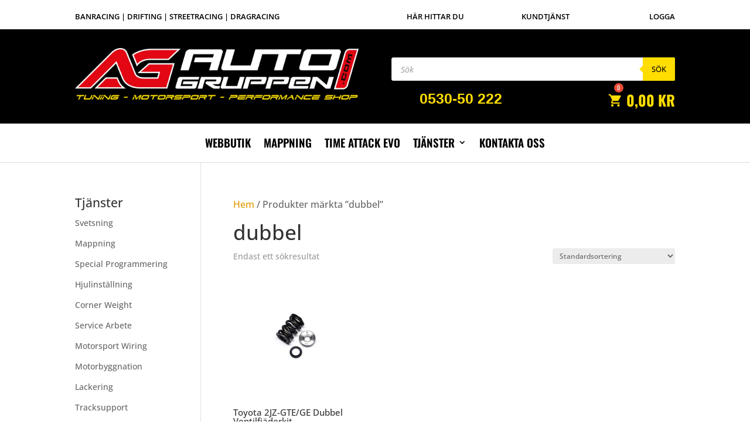

--- FILE ---
content_type: text/html; charset=UTF-8
request_url: https://auto-gruppen.com/produkt-tagg/dubbel/
body_size: 30889
content:

<!DOCTYPE html><html lang="sv-SE"><head><script data-no-optimize="1">var litespeed_docref=sessionStorage.getItem("litespeed_docref");litespeed_docref&&(Object.defineProperty(document,"referrer",{get:function(){return litespeed_docref}}),sessionStorage.removeItem("litespeed_docref"));</script> <meta charset="UTF-8" /><meta http-equiv="X-UA-Compatible" content="IE=edge"><link rel="pingback" href="https://auto-gruppen.com/xmlrpc.php" /><title>dubbel | Auto-Gruppen</title><link rel="preconnect" href="https://fonts.gstatic.com" crossorigin /><meta name='robots' content='max-image-preview:large' /><link rel="alternate" type="application/rss+xml" title="Auto-Gruppen &raquo; Webbflöde" href="https://auto-gruppen.com/feed/" /><link rel="alternate" type="application/rss+xml" title="Auto-Gruppen &raquo; Kommentarsflöde" href="https://auto-gruppen.com/comments/feed/" /><link rel="alternate" type="application/rss+xml" title="Webbflöde för Auto-Gruppen &raquo; dubbel, Etikett" href="https://auto-gruppen.com/produkt-tagg/dubbel/feed/" /><meta content="Autogruppen v.3.0.98" name="generator"/><style id="litespeed-ccss">ul{box-sizing:border-box}:root{--wp--preset--font-size--normal:16px;--wp--preset--font-size--huge:42px}.screen-reader-text{border:0;clip-path:inset(50%);height:1px;margin:-1px;overflow:hidden;padding:0;position:absolute;width:1px;word-wrap:normal!important}html :where(img[class*=wp-image-]){height:auto;max-width:100%}:root{--wp--preset--aspect-ratio--square:1;--wp--preset--aspect-ratio--4-3:4/3;--wp--preset--aspect-ratio--3-4:3/4;--wp--preset--aspect-ratio--3-2:3/2;--wp--preset--aspect-ratio--2-3:2/3;--wp--preset--aspect-ratio--16-9:16/9;--wp--preset--aspect-ratio--9-16:9/16;--wp--preset--color--black:#000000;--wp--preset--color--cyan-bluish-gray:#abb8c3;--wp--preset--color--white:#ffffff;--wp--preset--color--pale-pink:#f78da7;--wp--preset--color--vivid-red:#cf2e2e;--wp--preset--color--luminous-vivid-orange:#ff6900;--wp--preset--color--luminous-vivid-amber:#fcb900;--wp--preset--color--light-green-cyan:#7bdcb5;--wp--preset--color--vivid-green-cyan:#00d084;--wp--preset--color--pale-cyan-blue:#8ed1fc;--wp--preset--color--vivid-cyan-blue:#0693e3;--wp--preset--color--vivid-purple:#9b51e0;--wp--preset--gradient--vivid-cyan-blue-to-vivid-purple:linear-gradient(135deg,rgba(6,147,227,1) 0%,rgb(155,81,224) 100%);--wp--preset--gradient--light-green-cyan-to-vivid-green-cyan:linear-gradient(135deg,rgb(122,220,180) 0%,rgb(0,208,130) 100%);--wp--preset--gradient--luminous-vivid-amber-to-luminous-vivid-orange:linear-gradient(135deg,rgba(252,185,0,1) 0%,rgba(255,105,0,1) 100%);--wp--preset--gradient--luminous-vivid-orange-to-vivid-red:linear-gradient(135deg,rgba(255,105,0,1) 0%,rgb(207,46,46) 100%);--wp--preset--gradient--very-light-gray-to-cyan-bluish-gray:linear-gradient(135deg,rgb(238,238,238) 0%,rgb(169,184,195) 100%);--wp--preset--gradient--cool-to-warm-spectrum:linear-gradient(135deg,rgb(74,234,220) 0%,rgb(151,120,209) 20%,rgb(207,42,186) 40%,rgb(238,44,130) 60%,rgb(251,105,98) 80%,rgb(254,248,76) 100%);--wp--preset--gradient--blush-light-purple:linear-gradient(135deg,rgb(255,206,236) 0%,rgb(152,150,240) 100%);--wp--preset--gradient--blush-bordeaux:linear-gradient(135deg,rgb(254,205,165) 0%,rgb(254,45,45) 50%,rgb(107,0,62) 100%);--wp--preset--gradient--luminous-dusk:linear-gradient(135deg,rgb(255,203,112) 0%,rgb(199,81,192) 50%,rgb(65,88,208) 100%);--wp--preset--gradient--pale-ocean:linear-gradient(135deg,rgb(255,245,203) 0%,rgb(182,227,212) 50%,rgb(51,167,181) 100%);--wp--preset--gradient--electric-grass:linear-gradient(135deg,rgb(202,248,128) 0%,rgb(113,206,126) 100%);--wp--preset--gradient--midnight:linear-gradient(135deg,rgb(2,3,129) 0%,rgb(40,116,252) 100%);--wp--preset--font-size--small:13px;--wp--preset--font-size--medium:20px;--wp--preset--font-size--large:36px;--wp--preset--font-size--x-large:42px;--wp--preset--spacing--20:0.44rem;--wp--preset--spacing--30:0.67rem;--wp--preset--spacing--40:1rem;--wp--preset--spacing--50:1.5rem;--wp--preset--spacing--60:2.25rem;--wp--preset--spacing--70:3.38rem;--wp--preset--spacing--80:5.06rem;--wp--preset--shadow--natural:6px 6px 9px rgba(0, 0, 0, 0.2);--wp--preset--shadow--deep:12px 12px 50px rgba(0, 0, 0, 0.4);--wp--preset--shadow--sharp:6px 6px 0px rgba(0, 0, 0, 0.2);--wp--preset--shadow--outlined:6px 6px 0px -3px rgba(255, 255, 255, 1), 6px 6px rgba(0, 0, 0, 1);--wp--preset--shadow--crisp:6px 6px 0px rgba(0, 0, 0, 1)}:root{--wp--style--global--content-size:823px;--wp--style--global--wide-size:1080px}:where(body){margin:0}body{padding-top:0;padding-right:0;padding-bottom:0;padding-left:0}#cookie-law-info-bar{font-size:15px;margin:0 auto;padding:12px 10px;position:absolute;text-align:center;box-sizing:border-box;width:100%;z-index:9999;display:none;left:0;font-weight:300;box-shadow:0-1px 10px 0 rgb(172 171 171/.3)}#cookie-law-info-again{font-size:10pt;margin:0;padding:5px 10px;text-align:center;z-index:9999;box-shadow:#161616 2px 2px 5px 2px}#cookie-law-info-bar span{vertical-align:middle}.cli-plugin-button,.cli-plugin-button:visited{display:inline-block;padding:9px 12px;color:#fff;text-decoration:none;position:relative;margin-left:5px;text-decoration:none}.cli-plugin-button,.cli-plugin-button:visited,.medium.cli-plugin-button,.medium.cli-plugin-button:visited{font-size:13px;font-weight:400;line-height:1}.cli-plugin-button{margin-top:5px}.cli-bar-popup{-moz-background-clip:padding;-webkit-background-clip:padding;background-clip:padding-box;-webkit-border-radius:30px;-moz-border-radius:30px;border-radius:30px;padding:20px}.cli-container-fluid{padding-right:15px;padding-left:15px;margin-right:auto;margin-left:auto}.cli-row{display:-ms-flexbox;display:flex;-ms-flex-wrap:wrap;flex-wrap:wrap;margin-right:-15px;margin-left:-15px}.cli-align-items-stretch{-ms-flex-align:stretch!important;align-items:stretch!important}.cli-px-0{padding-left:0;padding-right:0}.cli-btn{font-size:14px;display:inline-block;font-weight:400;text-align:center;white-space:nowrap;vertical-align:middle;border:1px solid #fff0;padding:.5rem 1.25rem;line-height:1;border-radius:.25rem}.cli-modal-backdrop{position:fixed;top:0;right:0;bottom:0;left:0;z-index:1040;background-color:#000;display:none}.cli-modal-backdrop.cli-fade{opacity:0}.cli-modal a{text-decoration:none}.cli-modal .cli-modal-dialog{position:relative;width:auto;margin:.5rem;font-family:-apple-system,BlinkMacSystemFont,"Segoe UI",Roboto,"Helvetica Neue",Arial,sans-serif,"Apple Color Emoji","Segoe UI Emoji","Segoe UI Symbol";font-size:1rem;font-weight:400;line-height:1.5;color:#212529;text-align:left;display:-ms-flexbox;display:flex;-ms-flex-align:center;align-items:center;min-height:calc(100% - (.5rem*2))}@media (min-width:576px){.cli-modal .cli-modal-dialog{max-width:500px;margin:1.75rem auto;min-height:calc(100% - (1.75rem*2))}}@media (min-width:992px){.cli-modal .cli-modal-dialog{max-width:900px}}.cli-modal-content{position:relative;display:-ms-flexbox;display:flex;-ms-flex-direction:column;flex-direction:column;width:100%;background-color:#fff;background-clip:padding-box;border-radius:.3rem;outline:0}.cli-modal .cli-modal-close{position:absolute;right:10px;top:10px;z-index:1;padding:0;background-color:transparent!important;border:0;-webkit-appearance:none;font-size:1.5rem;font-weight:700;line-height:1;color:#000;text-shadow:0 1px 0#fff}.cli-switch{display:inline-block;position:relative;min-height:1px;padding-left:70px;font-size:14px}.cli-switch input[type="checkbox"]{display:none}.cli-switch .cli-slider{background-color:#e3e1e8;height:24px;width:50px;bottom:0;left:0;position:absolute;right:0;top:0}.cli-switch .cli-slider:before{background-color:#fff;bottom:2px;content:"";height:20px;left:2px;position:absolute;width:20px}.cli-switch .cli-slider{border-radius:34px}.cli-switch .cli-slider:before{border-radius:50%}.cli-tab-content{background:#fff}.cli-tab-content{width:100%;padding:30px}@media (max-width:767px){.cli-tab-content{padding:30px 10px}}.cli-container-fluid{padding-right:15px;padding-left:15px;margin-right:auto;margin-left:auto}.cli-row{display:-ms-flexbox;display:flex;-ms-flex-wrap:wrap;flex-wrap:wrap;margin-right:-15px;margin-left:-15px}.cli-align-items-stretch{-ms-flex-align:stretch!important;align-items:stretch!important}.cli-px-0{padding-left:0;padding-right:0}.cli-btn{font-size:14px;display:inline-block;font-weight:400;text-align:center;white-space:nowrap;vertical-align:middle;border:1px solid #fff0;padding:.5rem 1.25rem;line-height:1;border-radius:.25rem}.cli-modal-backdrop{position:fixed;top:0;right:0;bottom:0;left:0;z-index:1040;background-color:#000;-webkit-transform:scale(0);transform:scale(0)}.cli-modal-backdrop.cli-fade{opacity:0}.cli-modal{position:fixed;top:0;right:0;bottom:0;left:0;z-index:99999;transform:scale(0);overflow:hidden;outline:0;display:none}.cli-modal a{text-decoration:none}.cli-modal .cli-modal-dialog{position:relative;width:auto;margin:.5rem;font-family:inherit;font-size:1rem;font-weight:400;line-height:1.5;color:#212529;text-align:left;display:-ms-flexbox;display:flex;-ms-flex-align:center;align-items:center;min-height:calc(100% - (.5rem*2))}@media (min-width:576px){.cli-modal .cli-modal-dialog{max-width:500px;margin:1.75rem auto;min-height:calc(100% - (1.75rem*2))}}.cli-modal-content{position:relative;display:-ms-flexbox;display:flex;-ms-flex-direction:column;flex-direction:column;width:100%;background-color:#fff;background-clip:padding-box;border-radius:.2rem;box-sizing:border-box;outline:0}.cli-switch{display:inline-block;position:relative;min-height:1px;padding-left:38px;font-size:14px}.cli-switch input[type="checkbox"]{display:none}.cli-switch .cli-slider{background-color:#e3e1e8;height:20px;width:38px;bottom:0;left:0;position:absolute;right:0;top:0}.cli-switch .cli-slider:before{background-color:#fff;bottom:2px;content:"";height:15px;left:3px;position:absolute;width:15px}.cli-switch .cli-slider{border-radius:34px;font-size:0}.cli-switch .cli-slider:before{border-radius:50%}.cli-tab-content{background:#fff}.cli-tab-content{width:100%;padding:5px 30px 5px 5px;box-sizing:border-box}@media (max-width:767px){.cli-tab-content{padding:30px 10px}}.cli-tab-footer .cli-btn{background-color:#00acad;padding:10px 15px;text-decoration:none}.cli-tab-footer .wt-cli-privacy-accept-btn{background-color:#61a229;color:#fff;border-radius:0}.cli-tab-footer{width:100%;text-align:right;padding:20px 0}.cli-col-12{width:100%}.cli-tab-header{display:flex;justify-content:space-between}.cli-tab-header a:before{width:10px;height:2px;left:0;top:calc(50% - 1px)}.cli-tab-header a:after{width:2px;height:10px;left:4px;top:calc(50% - 5px);-webkit-transform:none;transform:none}.cli-tab-header a:before{width:7px;height:7px;border-right:1px solid #4a6e78;border-bottom:1px solid #4a6e78;content:" ";transform:rotate(-45deg);margin-right:10px}.cli-tab-header a.cli-nav-link{position:relative;display:flex;align-items:center;font-size:14px;color:#000;text-transform:capitalize}.cli-tab-header{border-radius:5px;padding:12px 15px;background-color:#f2f2f2}.cli-modal .cli-modal-close{position:absolute;right:0;top:0;z-index:1;-webkit-appearance:none;width:40px;height:40px;padding:0;border-radius:50%;padding:10px;background:#fff0;border:none;min-width:40px}.cli-tab-container h4{font-family:inherit;font-size:16px;margin-bottom:15px;margin:10px 0}#cliSettingsPopup .cli-tab-section-container{padding-top:12px}.cli-privacy-content-text{font-size:14px;line-height:1.4;margin-top:0;padding:0;color:#000}.cli-tab-content{display:none}.cli-tab-section .cli-tab-content{padding:10px 20px 5px 20px}.cli-tab-section{margin-top:5px}@media (min-width:992px){.cli-modal .cli-modal-dialog{max-width:645px}}.cli-switch .cli-slider:after{content:attr(data-cli-disable);position:absolute;right:50px;color:#000;font-size:12px;text-align:right;min-width:80px}.cli-privacy-overview:not(.cli-collapsed) .cli-privacy-content{max-height:60px;overflow:hidden}a.cli-privacy-readmore{font-size:12px;margin-top:12px;display:inline-block;padding-bottom:0;color:#000;text-decoration:underline}.cli-modal-footer{position:relative}a.cli-privacy-readmore:before{content:attr(data-readmore-text)}.cli-modal-close svg{fill:#000}span.cli-necessary-caption{color:#000;font-size:12px}.cli-tab-container .cli-row{max-height:500px;overflow-y:auto}.cli-tab-section .cookielawinfo-row-cat-table td,.cli-tab-section .cookielawinfo-row-cat-table th{font-size:12px}.wt-cli-sr-only{display:none;font-size:16px}.cli-bar-container{float:none;margin:0 auto;display:-webkit-box;display:-moz-box;display:-ms-flexbox;display:-webkit-flex;display:flex;justify-content:space-between;-webkit-box-align:center;-moz-box-align:center;-ms-flex-align:center;-webkit-align-items:center;align-items:center}.cli-bar-btn_container{margin-left:20px;display:-webkit-box;display:-moz-box;display:-ms-flexbox;display:-webkit-flex;display:flex;-webkit-box-align:center;-moz-box-align:center;-ms-flex-align:center;-webkit-align-items:center;align-items:center;flex-wrap:nowrap}.cli-bar-btn_container a{white-space:nowrap}.cli-style-v2{font-size:11pt;line-height:18px;font-weight:400}.cli-style-v2 .cli-bar-message{width:70%;text-align:left}.cli-style-v2 .cli-bar-btn_container .cli_action_button,.cli-style-v2 .cli-bar-btn_container .cli_settings_button{margin-left:5px}.cli-style-v2 .cli_settings_button:not(.cli-plugin-button){text-decoration:underline}.cli-style-v2 .cli-bar-btn_container .cli-plugin-button{margin-top:5px;margin-bottom:5px}.wt-cli-necessary-checkbox{display:none!important}@media (max-width:985px){.cli-style-v2 .cli-bar-message{width:100%}.cli-style-v2.cli-bar-container{justify-content:left;flex-wrap:wrap}.cli-style-v2 .cli-bar-btn_container{margin-left:0;margin-top:10px}}.wt-cli-privacy-overview-actions{padding-bottom:0}@media only screen and (max-width:479px) and (min-width:320px){.cli-style-v2 .cli-bar-btn_container{flex-wrap:wrap}}.wt-cli-cookie-description{font-size:14px;line-height:1.4;margin-top:0;padding:0;color:#000}button.pswp__button{box-shadow:none!important;background-image:url(/wp-content/plugins/woocommerce/assets/css/photoswipe/default-skin/default-skin.png)!important}button.pswp__button,button.pswp__button--arrow--left::before,button.pswp__button--arrow--right::before{background-color:transparent!important}button.pswp__button--arrow--left,button.pswp__button--arrow--right{background-image:none!important}.pswp{display:none;position:absolute;width:100%;height:100%;left:0;top:0;overflow:hidden;-ms-touch-action:none;touch-action:none;z-index:1500;-webkit-text-size-adjust:100%;-webkit-backface-visibility:hidden;outline:0}.pswp *{-webkit-box-sizing:border-box;box-sizing:border-box}.pswp__bg{position:absolute;left:0;top:0;width:100%;height:100%;background:#000;opacity:0;-webkit-transform:translateZ(0);transform:translateZ(0);-webkit-backface-visibility:hidden;will-change:opacity}.pswp__scroll-wrap{position:absolute;left:0;top:0;width:100%;height:100%;overflow:hidden}.pswp__container{-ms-touch-action:none;touch-action:none;position:absolute;left:0;right:0;top:0;bottom:0}.pswp__container{-webkit-touch-callout:none}.pswp__bg{will-change:opacity}.pswp__container{-webkit-backface-visibility:hidden}.pswp__item{position:absolute;left:0;right:0;top:0;bottom:0;overflow:hidden}.pswp__button{width:44px;height:44px;position:relative;background:0 0;overflow:visible;-webkit-appearance:none;display:block;border:0;padding:0;margin:0;float:left;opacity:.75;-webkit-box-shadow:none;box-shadow:none}.pswp__button::-moz-focus-inner{padding:0;border:0}.pswp__button,.pswp__button--arrow--left:before,.pswp__button--arrow--right:before{background:url(/wp-content/plugins/woocommerce/assets/css/photoswipe/default-skin/default-skin.png)0 0 no-repeat;background-size:264px 88px;width:44px;height:44px}.pswp__button--close{background-position:0-44px}.pswp__button--share{background-position:-44px -44px}.pswp__button--fs{display:none}.pswp__button--zoom{display:none;background-position:-88px 0}.pswp__button--arrow--left,.pswp__button--arrow--right{background:0 0;top:50%;margin-top:-50px;width:70px;height:100px;position:absolute}.pswp__button--arrow--left{left:0}.pswp__button--arrow--right{right:0}.pswp__button--arrow--left:before,.pswp__button--arrow--right:before{content:"";top:35px;background-color:rgb(0 0 0/.3);height:30px;width:32px;position:absolute}.pswp__button--arrow--left:before{left:6px;background-position:-138px -44px}.pswp__button--arrow--right:before{right:6px;background-position:-94px -44px}.pswp__share-modal{display:block;background:rgb(0 0 0/.5);width:100%;height:100%;top:0;left:0;padding:10px;position:absolute;z-index:1600;opacity:0;-webkit-backface-visibility:hidden;will-change:opacity}.pswp__share-modal--hidden{display:none}.pswp__share-tooltip{z-index:1620;position:absolute;background:#fff;top:56px;border-radius:2px;display:block;width:auto;right:44px;-webkit-box-shadow:0 2px 5px rgb(0 0 0/.25);box-shadow:0 2px 5px rgb(0 0 0/.25);-webkit-transform:translateY(6px);-ms-transform:translateY(6px);transform:translateY(6px);-webkit-backface-visibility:hidden;will-change:transform}.pswp__counter{position:relative;left:0;top:0;height:44px;font-size:13px;line-height:44px;color:#fff;opacity:.75;padding:0 10px;margin-inline-end:auto}.pswp__caption{position:absolute;left:0;bottom:0;width:100%;min-height:44px}.pswp__caption__center{text-align:left;max-width:420px;margin:0 auto;font-size:13px;padding:10px;line-height:20px;color:#ccc}.pswp__preloader{width:44px;height:44px;position:absolute;top:0;left:50%;margin-left:-22px;opacity:0;will-change:opacity;direction:ltr}.pswp__preloader__icn{width:20px;height:20px;margin:12px}@media screen and (max-width:1024px){.pswp__preloader{position:relative;left:auto;top:auto;margin:0;float:right}}.pswp__ui{-webkit-font-smoothing:auto;visibility:visible;opacity:1;z-index:1550}.pswp__top-bar{position:absolute;left:0;top:0;height:44px;width:100%;display:flex;justify-content:flex-end}.pswp__caption,.pswp__top-bar{-webkit-backface-visibility:hidden;will-change:opacity}.pswp__caption,.pswp__top-bar{background-color:rgb(0 0 0/.5)}.pswp__ui--hidden .pswp__button--arrow--left,.pswp__ui--hidden .pswp__button--arrow--right,.pswp__ui--hidden .pswp__caption,.pswp__ui--hidden .pswp__top-bar{opacity:.001}:root{--woocommerce:#720eec;--wc-green:#7ad03a;--wc-red:#a00;--wc-orange:#ffba00;--wc-blue:#2ea2cc;--wc-primary:#720eec;--wc-primary-text:#fcfbfe;--wc-secondary:#e9e6ed;--wc-secondary-text:#515151;--wc-highlight:#958e09;--wc-highligh-text:white;--wc-content-bg:#fff;--wc-subtext:#767676;--wc-form-border-color:rgba(32, 7, 7, 0.8);--wc-form-border-radius:4px;--wc-form-border-width:1px}.woocommerce img,.woocommerce-page img{height:auto;max-width:100%}.woocommerce div.product div.images,.woocommerce-page div.product div.images{float:left;width:48%}@media only screen and (max-width:768px){:root{--woocommerce:#720eec;--wc-green:#7ad03a;--wc-red:#a00;--wc-orange:#ffba00;--wc-blue:#2ea2cc;--wc-primary:#720eec;--wc-primary-text:#fcfbfe;--wc-secondary:#e9e6ed;--wc-secondary-text:#515151;--wc-highlight:#958e09;--wc-highligh-text:white;--wc-content-bg:#fff;--wc-subtext:#767676;--wc-form-border-color:rgba(32, 7, 7, 0.8);--wc-form-border-radius:4px;--wc-form-border-width:1px}.woocommerce div.product div.images,.woocommerce-page div.product div.images{float:none;width:100%}}:root{--woocommerce:#720eec;--wc-green:#7ad03a;--wc-red:#a00;--wc-orange:#ffba00;--wc-blue:#2ea2cc;--wc-primary:#720eec;--wc-primary-text:#fcfbfe;--wc-secondary:#e9e6ed;--wc-secondary-text:#515151;--wc-highlight:#958e09;--wc-highligh-text:white;--wc-content-bg:#fff;--wc-subtext:#767676;--wc-form-border-color:rgba(32, 7, 7, 0.8);--wc-form-border-radius:4px;--wc-form-border-width:1px}.screen-reader-text{clip:rect(1px,1px,1px,1px);height:1px;overflow:hidden;position:absolute!important;width:1px;word-wrap:normal!important}.woocommerce .woocommerce-breadcrumb{margin:0 0 1em;padding:0}.woocommerce .woocommerce-breadcrumb::after,.woocommerce .woocommerce-breadcrumb::before{content:" ";display:table}.woocommerce .woocommerce-breadcrumb::after{clear:both}.woocommerce .quantity .qty{width:3.631em;text-align:center}.woocommerce div.product{margin-bottom:0;position:relative}.woocommerce div.product .product_title{clear:none;margin-top:0;padding:0}.woocommerce div.product div.images{margin-bottom:2em}.woocommerce div.product div.images img{display:block;width:100%;height:auto;box-shadow:none}.woocommerce div.product div.images.woocommerce-product-gallery{position:relative}.woocommerce div.product div.images .woocommerce-product-gallery__wrapper{margin:0;padding:0}.woocommerce div.product div.images .woocommerce-product-gallery__image a{display:block;outline-offset:-2px}.woocommerce div.product form.cart{margin-bottom:2em}.woocommerce div.product form.cart::after,.woocommerce div.product form.cart::before{content:" ";display:table}.woocommerce div.product form.cart::after{clear:both}.woocommerce div.product form.cart div.quantity{float:left;margin:0 4px 0 0}.woocommerce div.product form.cart .button{vertical-align:middle;float:left}.woocommerce .cart .button{float:none}.woocommerce:where(body:not(.woocommerce-block-theme-has-button-styles)) button.button{font-size:100%;margin:0;line-height:1;position:relative;text-decoration:none;overflow:visible;padding:.618em 1em;font-weight:700;border-radius:3px;left:auto;color:#515151;background-color:#e9e6ed;border:0;display:inline-block;background-image:none;box-shadow:none;text-shadow:none}.woocommerce:where(body:not(.woocommerce-block-theme-has-button-styles)) button.button.alt{background-color:#7f54b3;color:#fff;-webkit-font-smoothing:antialiased}.woocommerce:where(body:not(.woocommerce-uses-block-theme)) .woocommerce-breadcrumb{font-size:.92em;color:#767676}.woocommerce:where(body:not(.woocommerce-uses-block-theme)) .woocommerce-breadcrumb a{color:#767676}.woocommerce:where(body:not(.woocommerce-uses-block-theme)) div.product p.price{color:#958e09;font-size:1.25em}[class*=hint--]{position:relative;display:inline-block}[class*=hint--]:after,[class*=hint--]:before{position:absolute;-webkit-transform:translate3d(0,0,0);-moz-transform:translate3d(0,0,0);transform:translate3d(0,0,0);visibility:hidden;opacity:0;z-index:1000000}[class*=hint--]:before{content:"";position:absolute;background:0 0;border:6px solid #fff0;z-index:1000001}[class*=hint--]:after{background:#383838;color:#fff;padding:8px 10px;font-size:12px;font-family:"Helvetica Neue",Helvetica,Arial,sans-serif;line-height:12px;white-space:nowrap;text-shadow:0-1px 0#000;box-shadow:4px 4px 8px rgb(0 0 0/.3)}[class*=hint--][aria-label]:after{content:attr(aria-label)}.hint--left:before{border-left-color:#383838;margin-right:-11px;margin-bottom:-6px}.hint--left:after{margin-bottom:-14px}.hint--left:after,.hint--left:before{right:100%;bottom:50%}[class^="woofc-icon-"]{font-family:"woofc"!important;speak:none;font-style:normal;font-weight:400;font-variant:normal;text-transform:none;line-height:1;-webkit-font-smoothing:antialiased;-moz-osx-font-smoothing:grayscale}.woofc-icon-icon10:before{content:""}.woofc-icon-cart10:before{content:""}.woofc-overlay{position:fixed;top:0;left:0;width:100%;height:100%;background:rgb(0 0 0/.7);z-index:99999998;opacity:0;visibility:hidden}.woofc-area{font-size:14px;padding:0;height:100%;max-height:100%;z-index:99999999;opacity:0;visibility:hidden;position:fixed}.woofc-area>div{align-self:stretch}.woofc-area *{box-sizing:border-box}.woofc-area .woofc-inner{width:100%;height:auto;position:fixed;display:flex;flex-direction:column}.woofc-area.woofc-position-01{position:fixed;top:0;left:100%;width:100%;max-width:460px;box-sizing:border-box;text-align:start;-webkit-transform:translate3d(20px,0,0);transform:translate3d(20px,0,0)}.woofc-area.woofc-position-01 .woofc-inner{height:100%;max-height:100%}.woofc-area.woofc-style-01 .woofc-inner{background-color:#cc6055}.woofc-area.woofc-style-01 .woofc-area-top{height:48px;line-height:48px;padding:0 60px 0 20px;position:relative;text-transform:uppercase;color:#fff;font-weight:700;background-color:rgb(0 0 0/.2)}.woofc-area.woofc-style-01 .woofc-area-top .woofc-area-heading{display:block;width:100%;height:100%;overflow:hidden}.woofc-area.woofc-style-01 .woofc-area-top .woofc-close{position:absolute;top:50%;right:20px;display:block;font-size:20px;color:#fff;text-align:center;-webkit-transform:translateY(-50%);transform:translateY(-50%)}.woofc-area.woofc-style-01 .woofc-area-mid{flex-grow:1;position:relative;margin:0 0 20px 0;padding:20px 0 0 0;overflow-x:hidden;overflow-y:auto}.woofc-area.woofc-style-01 .woofc-area-bot{padding-bottom:20px}.woofc-area.woofc-style-01 .woofc-area-bot .woofc-continue{text-align:center;padding:0 20px;margin-top:15px}.woofc-area.woofc-style-01 .woofc-area-bot .woofc-continue span{color:#fff;text-transform:uppercase;border-bottom:1px solid #fff}.woofc-area.woofc-style-01 .woofc-no-item{padding:20px;text-align:center;color:#fff}.woofc-count{width:60px;height:60px;line-height:60px;text-align:center;background-color:#fff;display:block;position:fixed;left:40px;bottom:40px;z-index:99999997;border-radius:4px;-moz-border-radius:4px;-webkit-border-radius:4px;-moz-box-shadow:rgb(0 0 0/.15)0 0 20px;-webkit-box-shadow:rgb(0 0 0/.15)0 0 20px;box-shadow:rgb(0 0 0/.15)0 0 20px}.woofc-count i{font-size:24px;line-height:60px;color:#444}.woofc-count span{position:absolute;top:-10px;right:-10px;height:30px;width:30px;font-size:12px;line-height:30px;text-align:center;background:#e94b35;color:#fff;border-radius:50%;-moz-border-radius:50%;-webkit-border-radius:50%}.woofc-count.woofc-count-bottom-right{right:40px;left:auto}.woofc-count.woofc-count-hide-empty{display:none!important}.woofc-menu-item .woofc-menu-item-inner{position:relative}.woofc-menu-item .woofc-menu-item-inner i{font-size:inherit;line-height:inherit;display:inline-block;margin-right:5px;width:20px}.woofc-menu-item .woofc-menu-item-inner:after{content:attr(data-count);display:block;background-color:#e94b35;color:#fff;font-size:10px;font-weight:400;width:16px;height:16px;line-height:16px;text-align:center;border-radius:8px;position:absolute;left:10px;top:-10px}.woofc-area-count{margin-left:5px}.woofc-area-count:before{content:"("}.woofc-area-count:after{content:")"}.woofc-area.woofc-style-01 .woofc-inner{background-color:#000}.woofc-count span{background-color:#000}.dgwt-wcas-search-wrapp{position:relative;line-height:100%;display:block;color:#444;min-width:230px;width:100%;text-align:left;margin:0 auto;-webkit-box-sizing:border-box;-moz-box-sizing:border-box;box-sizing:border-box}.dgwt-wcas-search-wrapp *{-webkit-box-sizing:border-box;-moz-box-sizing:border-box;box-sizing:border-box}.dgwt-wcas-search-form{margin:0;padding:0;width:100%}input[type=search].dgwt-wcas-search-input{-webkit-box-shadow:none;box-shadow:none;margin:0;-webkit-appearance:textfield;text-align:left}[type=search].dgwt-wcas-search-input::-ms-clear{display:none}[type=search].dgwt-wcas-search-input::-webkit-search-decoration{-webkit-appearance:none}[type=search].dgwt-wcas-search-input::-webkit-search-cancel-button{display:none}button.dgwt-wcas-search-submit{position:relative}.dgwt-wcas-preloader{height:100%;position:absolute;right:0;top:0;width:40px;z-index:-1;background-repeat:no-repeat;background-position:right 15px center;background-size:auto 44%}.dgwt-wcas-voice-search{position:absolute;right:0;top:0;height:100%;width:40px;z-index:1;opacity:.5;align-items:center;justify-content:center;display:none}.screen-reader-text{clip:rect(1px,1px,1px,1px);height:1px;overflow:hidden;position:absolute!important;width:1px}.dgwt-wcas-sf-wrapp:after,.dgwt-wcas-sf-wrapp:before{content:"";display:table}.dgwt-wcas-sf-wrapp:after{clear:both}.dgwt-wcas-sf-wrapp{zoom:1;width:100%;max-width:100vw;margin:0;position:relative;background:0 0}.dgwt-wcas-sf-wrapp input[type=search].dgwt-wcas-search-input{width:100%;height:40px;font-size:14px;line-height:100%;padding:10px 15px;margin:0;background:#fff;border:1px solid #ddd;border-radius:3px;-webkit-border-radius:3px;-webkit-appearance:none;box-sizing:border-box}.dgwt-wcas-sf-wrapp input[type=search].dgwt-wcas-search-input::-webkit-input-placeholder{color:#999;font-weight:400;font-style:italic;line-height:normal}.dgwt-wcas-sf-wrapp input[type=search].dgwt-wcas-search-input:-moz-placeholder{color:#999;font-weight:400;font-style:italic;line-height:normal}.dgwt-wcas-sf-wrapp input[type=search].dgwt-wcas-search-input::-moz-placeholder{color:#999;font-weight:400;font-style:italic;line-height:normal}.dgwt-wcas-sf-wrapp input[type=search].dgwt-wcas-search-input:-ms-input-placeholder{color:#999;font-weight:400;font-style:italic;line-height:normal}.dgwt-wcas-sf-wrapp button.dgwt-wcas-search-submit{overflow:visible;position:absolute;border:0;padding:0 15px;margin:0;height:40px;min-width:50px;width:auto;line-height:100%;min-height:100%;right:0;left:auto;top:0;bottom:auto;color:#fff;text-transform:uppercase;background-color:#333;border-radius:0 2px 2px 0;-webkit-border-radius:0 2px 2px 0;text-shadow:0-1px 0 rgb(0 0 0/.3);-webkit-box-shadow:none;box-shadow:none;-webkit-appearance:none}.dgwt-wcas-sf-wrapp .dgwt-wcas-search-submit:before{content:"";position:absolute;border-width:8px 8px 8px 0;border-style:solid solid solid none;border-color:#fff0 #333;top:12px;left:-6px}.dgwt-wcas-sf-wrapp .dgwt-wcas-search-submit::-moz-focus-inner{border:0;padding:0}.et_pb_text_align_left{text-align:left}.et_pb_text_align_right{text-align:right}.woocommerce .et_pb_woopro_add_to_cart .quantity input.qty,.woocommerce-page .et_pb_woopro_add_to_cart .quantity input.qty,.et_pb_woopro_add_to_cart .quantity input.qty{height:auto;line-height:2em}.woocommerce div.product .et_pb_woopro_add_to_cart .cart,.woocommerce-page div.product .et_pb_woopro_add_to_cart .cart{margin:auto!important}.woocommerce .et_pb_woopro_breadcrumb .woocommerce-breadcrumb{margin:auto!important}.et_pb_woopro_meta .product_meta{border-top:none;padding-top:0}.hide-cats .product_meta .posted_in,.et_pb_woopro_meta.hide-tags .product_meta .tagged_as{display:none!important}.woocommerce .et_pb_woopro_images_slider .woocommerce-product-gallery,.woocommerce .et_pb_woopro_images_slider .images,.et_pb_woopro_images_slider .images{width:100%!important}.et_pb_woopro_images_slider{position:relative!important;overflow:hidden!important}.et_pb_woopro_related_products.hide_overlay .et_overlay{display:none!important}.et_pb_woopro_add_to_cart .cart .button:before,.et_pb_woopro_add_to_cart .cart .button:after{position:absolute}a,body,div,form,h1,h4,html,i,img,label,li,p,span,ul{margin:0;padding:0;border:0;outline:0;font-size:100%;-ms-text-size-adjust:100%;-webkit-text-size-adjust:100%;vertical-align:baseline;background:#fff0}body{line-height:1}ul{list-style:none}:focus{outline:0}table{border-collapse:collapse;border-spacing:0}header,nav{display:block}body{font-family:Open Sans,Arial,sans-serif;font-size:14px;color:#666;background-color:#fff;line-height:1.7em;font-weight:500;-webkit-font-smoothing:antialiased;-moz-osx-font-smoothing:grayscale}body.et_cover_background{background-size:cover!important;background-position:top!important;background-repeat:no-repeat!important;background-attachment:fixed}a{color:#2ea3f2}a{text-decoration:none}p{padding-bottom:1em}p:not(.has-background):last-of-type{padding-bottom:0}i{font-style:italic}h1,h4{color:#333;padding-bottom:10px;line-height:1em;font-weight:500}h1{font-size:30px}h4{font-size:18px}input{-webkit-appearance:none}input[type=checkbox]{-webkit-appearance:checkbox}input.text{background-color:#fff;border:1px solid #bbb;padding:2px;color:#4e4e4e}input.text{margin:0}button,input{font-family:inherit}img{max-width:100%;height:auto}.posted_in a{color:#2ea3f2}#main-content{background-color:#fff}.et-l--header ul{list-style-type:disc;padding:0 0 23px 1em;line-height:26px}@media (max-width:980px){#page-container{padding-top:80px}.et-tb-has-header #page-container{padding-top:0!important}}.et_pb_scroll_top.et-pb-icon{text-align:center;background:rgb(0 0 0/.4);text-decoration:none;position:fixed;z-index:99999;bottom:125px;right:0;-webkit-border-top-left-radius:5px;-webkit-border-bottom-left-radius:5px;-moz-border-radius-topleft:5px;-moz-border-radius-bottomleft:5px;border-top-left-radius:5px;border-bottom-left-radius:5px;display:none;font-size:30px;padding:5px;color:#fff}.et_pb_scroll_top:before{content:"2"}.woocommerce-page button.button,.woocommerce-page button.button.alt,.woocommerce-page div.product p.price,.woocommerce button.button,.woocommerce button.button.alt,.woocommerce div.product p.price{color:#2ea3f2}.woocommerce-page button.button,.woocommerce-page button.button.alt,.woocommerce button.button,.woocommerce button.button.alt{font-size:20px;font-weight:500;padding:.3em 1em;line-height:1.7em!important;background:#fff0;position:relative;border:2px solid;border-radius:3px}.woocommerce-page button.button.alt:after,.woocommerce-page button.button:before,.woocommerce-page button.button:not(.button-confirm):after,.woocommerce button.button.alt:after,.woocommerce button.button:before,.woocommerce button.button:not(.button-confirm):after{font-family:ETmodules;font-size:32px;line-height:1em;content:"5";opacity:0;position:absolute;margin-left:-1em}.woocommerce-page button.button:before,.woocommerce button.button:before{display:none}.product_meta{border:solid #dadada;border-width:1px 0 0;font-size:14px;color:#666;padding-top:6px}.posted_in a,.tagged_as a{font-weight:500;color:#2ea3f2;text-decoration:none}.woocommerce-page div.product div.images img,.woocommerce div.product div.images img{-webkit-box-shadow:none!important;box-shadow:none!important}.woocommerce-page div.product form.cart,.woocommerce div.product form.cart{margin:24px 0 39px}.woocommerce-page div.product form.cart div.quantity,.woocommerce div.product form.cart div.quantity{margin:0 20px 0 0!important;width:auto;overflow:hidden}.woocommerce-page .quantity input.qty::-webkit-input-placeholder,.woocommerce .quantity input.qty::-webkit-input-placeholder{color:#999}.woocommerce-page .quantity input.qty::-moz-placeholder,.woocommerce .quantity input.qty::-moz-placeholder{color:#999}.woocommerce-page .quantity input.qty:-ms-input-placeholder,.woocommerce .quantity input.qty:-ms-input-placeholder{color:#999}.woocommerce-page .quantity input.qty::-ms-input-placeholder,.woocommerce .quantity input.qty::-ms-input-placeholder{color:#999}.woocommerce-page .quantity input.qty,.woocommerce .quantity input.qty{-webkit-appearance:none;background-color:#eee;max-width:100%;border-width:0;border-radius:0;color:#999;font-size:14px;padding:16px;line-height:1.7em;border-style:solid}.woocommerce .quantity input.qty{width:4.3em}.woocommerce-page .quantity,.woocommerce .quantity{width:100px;margin:0}.woocommerce .pswp{z-index:999999}.woocommerce div.product div.images.woocommerce-product-gallery{margin-bottom:0}.nav li ul{border-color:#2ea3f2}.mobile_menu_bar:after,.mobile_menu_bar:before{color:#2ea3f2}.et-menu,nav.et-menu-nav{float:left}input[type=search]::-webkit-search-cancel-button{-webkit-appearance:none}.mobile_menu_bar:before{content:"a";font-size:32px;left:0;position:relative;top:0}*{-webkit-box-sizing:border-box;box-sizing:border-box}.et_overlay:before,.mobile_menu_bar:before{font-family:ETmodules!important;speak:none;font-style:normal;font-weight:400;-webkit-font-feature-settings:normal;font-feature-settings:normal;font-variant:normal;text-transform:none;line-height:1;-webkit-font-smoothing:antialiased;-moz-osx-font-smoothing:grayscale;text-shadow:0 0;direction:ltr}.et-pb-icon{content:attr(data-icon)}.et-pb-icon{font-family:ETmodules;speak:none;font-weight:400;-webkit-font-feature-settings:normal;font-feature-settings:normal;font-variant:normal;text-transform:none;line-height:1;-webkit-font-smoothing:antialiased;font-size:96px;font-style:normal;display:inline-block;-webkit-box-sizing:border-box;box-sizing:border-box;direction:ltr}.et_pb_column_1_4 h4{font-size:18px}.et_pb_module.et_pb_text_align_left{text-align:left}.et_pb_module.et_pb_text_align_right{text-align:right}.clearfix:after{visibility:hidden;display:block;font-size:0;content:" ";clear:both;height:0}.et_builder_inner_content{position:relative;z-index:1}header .et_builder_inner_content{z-index:2}.et_pb_css_mix_blend_mode_passthrough{mix-blend-mode:unset!important}.et_pb_module_inner{position:relative}.et_pb_module,.et_pb_with_background{position:relative;background-size:cover;background-position:50%;background-repeat:no-repeat}.et_pb_with_border{position:relative;border:0 solid #333}.screen-reader-text{border:0;clip:rect(1px,1px,1px,1px);-webkit-clip-path:inset(50%);clip-path:inset(50%);height:1px;margin:-1px;overflow:hidden;padding:0;position:absolute!important;width:1px;word-wrap:normal!important}header.et-l.et-l--header:after{clear:both;display:block;content:""}.et_pb_module{-webkit-animation-timing-function:linear;animation-timing-function:linear;-webkit-animation-duration:.2s;animation-duration:.2s}.et-waypoint:not(.et_pb_counters){opacity:0}@media (min-width:981px){.et_pb_section.et_section_specialty div.et_pb_row .et_pb_column .et_pb_column .et_pb_module:last-child,.et_pb_section.et_section_specialty div.et_pb_row .et_pb_column .et_pb_row_inner .et_pb_column .et_pb_module:last-child,.et_pb_section div.et_pb_row .et_pb_column .et_pb_module:last-child{margin-bottom:0}}@media (max-width:980px){.et_pb_column .et_pb_module{margin-bottom:30px}.et_pb_row .et_pb_column .et_pb_module:last-child,.et_section_specialty .et_pb_row .et_pb_column .et_pb_module:last-child{margin-bottom:0}}.et_pb_section{position:relative;background-color:#fff;background-position:50%;background-size:100%;background-size:cover}@media (min-width:981px){.et_pb_section{padding:4%0}}@media (max-width:980px){.et_pb_section{padding:50px 0}}.et_pb_row{width:80%;max-width:1080px;margin:auto;position:relative}.et_pb_row_inner{width:100%;position:relative}.et_pb_row:after,.et_pb_row_inner:after{content:"";display:block;clear:both;visibility:hidden;line-height:0;height:0;width:0}.et_pb_column{float:left;background-size:cover;background-position:50%;position:relative;z-index:2;min-height:1px}.et_pb_column--with-menu{z-index:3}.et_pb_row .et_pb_column.et-last-child,.et_pb_row .et_pb_column:last-child,.et_pb_row_inner .et_pb_column.et-last-child,.et_pb_row_inner .et_pb_column:last-child{margin-right:0!important}.et_pb_column,.et_pb_row,.et_pb_row_inner{background-size:cover;background-position:50%;background-repeat:no-repeat}@media (min-width:981px){.et_pb_row{padding:2%0}.et_pb_column_1_2 .et_pb_row_inner{padding:5.82%0}.et_section_specialty>.et_pb_row{padding:0}.et_pb_row_inner{width:100%}.et_pb_row .et_pb_column.et-last-child,.et_pb_row .et_pb_column:last-child,.et_pb_row_inner .et_pb_column.et-last-child,.et_pb_row_inner .et_pb_column:last-child{margin-right:0!important}}@media (max-width:980px){.et_pb_row{max-width:1080px}.et_pb_column .et_pb_row_inner,.et_pb_row{padding:30px 0}.et_section_specialty>.et_pb_row{padding:0}.et_pb_column{width:100%;margin-bottom:30px}.et_pb_row .et_pb_column.et-last-child,.et_pb_row .et_pb_column:last-child{margin-bottom:0}.et_section_specialty .et_pb_row>.et_pb_column{padding-bottom:0}}@media (max-width:479px){.et_pb_row .et_pb_column.et_pb_column_1_4,.et_pb_row .et_pb_column.et_pb_column_1_6{width:100%;margin:0 0 30px}.et_pb_row .et_pb_column.et_pb_column_1_4.et-last-child,.et_pb_row .et_pb_column.et_pb_column_1_4:last-child,.et_pb_row .et_pb_column.et_pb_column_1_6.et-last-child,.et_pb_row .et_pb_column.et_pb_column_1_6:last-child{margin-bottom:0}.et_pb_column{width:100%!important}}.et_overlay{z-index:-1;position:absolute;top:0;left:0;display:block;width:100%;height:100%;background:hsl(0 0% 100%/.9);opacity:0;border:1px solid #e5e5e5;-webkit-box-sizing:border-box;box-sizing:border-box;-webkit-backface-visibility:hidden;backface-visibility:hidden;-webkit-font-smoothing:antialiased}.et_overlay:before{color:#2ea3f2;content:"";position:absolute;top:50%;left:50%;-webkit-transform:translate(-50%,-50%);transform:translate(-50%,-50%);font-size:32px}.et_animated{opacity:0;-webkit-animation-duration:1s;animation-duration:1s;-webkit-animation-fill-mode:both!important;animation-fill-mode:both!important}button::-moz-focus-inner{padding:0;border:0}.et-menu li{display:inline-block;font-size:14px;padding-right:22px}.et-menu>li:last-child{padding-right:0}.et-menu a{color:rgb(0 0 0/.6);text-decoration:none;display:block;position:relative}.et-menu li>a{padding-bottom:29px;word-wrap:break-word}.et_pb_menu__wrap .mobile_menu_bar{-webkit-transform:translateY(3%);transform:translateY(3%)}.et_pb_menu__wrap .mobile_menu_bar:before{top:0}@media (max-width:980px){.et-menu{display:none}.et_mobile_nav_menu{display:block;margin-top:-1px}}@media (min-width:981px){.et_pb_gutters3 .et_pb_column{margin-right:5.5%}.et_pb_gutters3 .et_pb_column_4_4{width:100%}.et_pb_gutters3 .et_pb_column_4_4 .et_pb_module{margin-bottom:2.75%}.et_pb_gutters3 .et_pb_column_1_2{width:47.25%}.et_pb_gutters3 .et_pb_column_1_2 .et_pb_module{margin-bottom:5.82%}.et_pb_gutters3 .et_pb_column_1_4{width:20.875%}.et_pb_gutters3 .et_pb_column_1_4 .et_pb_module{margin-bottom:13.174%}.et_pb_gutters3 .et_pb_column_1_6{width:12.0833%}.et_pb_gutters3 .et_pb_column_1_6 .et_pb_module{margin-bottom:22.759%}}@media (min-width:981px){.et_pb_gutters3 .et_pb_column_1_2>.et_pb_row_inner>.et_pb_column_4_4{width:100%}.et_pb_gutters3 .et_pb_column_1_2>.et_pb_row_inner>.et_pb_column_4_4 .et_pb_module{margin-bottom:5.82%}.et_pb_gutters3 .et_pb_column_1_2>.et_pb_row_inner>.et_pb_column_1_4{width:44.17989%;margin-right:11.64%}.et_pb_gutters3 .et_pb_column_1_2>.et_pb_row_inner>.et_pb_column_1_4 .et_pb_module{margin-bottom:13.174%}}.nav li li{padding:0 20px;margin:0}.et-menu li li a{padding:6px 20px;width:200px}.nav li{position:relative;line-height:1em}.nav li li{position:relative;line-height:2em}.nav li ul{position:absolute;padding:20px 0;z-index:9999;width:240px;background:#fff;visibility:hidden;opacity:0;border-top:3px solid #2ea3f2;box-shadow:0 2px 5px rgb(0 0 0/.1);-moz-box-shadow:0 2px 5px rgb(0 0 0/.1);-webkit-box-shadow:0 2px 5px rgb(0 0 0/.1);-webkit-transform:translateZ(0);text-align:left}.nav li li ul{z-index:1000;top:-23px;left:240px}.nav li li a{font-size:14px}.et-menu .menu-item-has-children>a:first-child:after{font-family:ETmodules;content:"3";font-size:16px;position:absolute;right:0;top:0;font-weight:800}.et-menu .menu-item-has-children>a:first-child{padding-right:20px}.et-menu li li.menu-item-has-children>a:first-child:after{right:20px;top:6px}.et_mobile_nav_menu{float:right;display:none}.mobile_menu_bar{position:relative;display:block;line-height:0}.mobile_menu_bar:before{content:"a";font-size:32px;position:relative;left:0;top:0}.et_pb_module .mobile_menu_bar:before{top:2px}.woocommerce-page button.button.alt:after,.woocommerce-page button.button:after,.woocommerce button.button.alt:after,.woocommerce button.button:after,.woocommerce button.single_add_to_cart_button.button:after{font-family:ETmodules!important;speak:none;font-style:normal;font-weight:400;-webkit-font-feature-settings:normal;font-feature-settings:normal;font-variant:normal;text-transform:none;line-height:1;-webkit-font-smoothing:antialiased;-moz-osx-font-smoothing:grayscale;text-shadow:0 0;direction:ltr}.et_pb_with_border .et_pb_image_wrap{border:0 solid #333}.et_pb_blurb_content{max-width:550px;margin:0 auto;position:relative;text-align:center;word-wrap:break-word;width:100%}.et_pb_blurb.et_pb_text_align_left .et_pb_blurb_content .et_pb_blurb_container{text-align:left}.et_pb_blurb .et_pb_image_wrap{display:block;margin:auto}.et_pb_blurb_position_left .et_pb_blurb_content{display:table}.et_pb_blurb_position_left .et_pb_main_blurb_image{width:32px;display:table-cell;line-height:0}.et_pb_blurb_position_left .et-pb-icon{font-size:32px}.et_pb_blurb_position_left .et_pb_blurb_container{display:table-cell;vertical-align:top}.et_pb_blurb_position_left .et_pb_blurb_container{padding-left:15px}.et_pb_blurb_position_left .et_pb_blurb_content{text-align:left}.et_pb_main_blurb_image{display:inline-block;margin-bottom:30px;line-height:0;max-width:100%}.et_pb_space{-webkit-box-sizing:content-box;box-sizing:content-box;height:23px}.et_pb_divider_internal{display:inline-block;width:100%}.et_pb_divider{margin:0 0 30px;position:relative}.et_pb_divider:before{content:"";width:100%;height:1px;border-top:1px solid rgb(0 0 0/.1);position:absolute;left:0;top:0;z-index:10}.et_pb_divider:after,.et_pb_space:after{content:"";display:table}.et_pb_with_border .et_pb_image_wrap{border:0 solid #333}.et_pb_image{margin-left:auto;margin-right:auto;line-height:0}.et_pb_image{display:block}.et_pb_image .et_pb_image_wrap{display:inline-block;position:relative;max-width:100%}.et_pb_image img{position:relative}.et_pb_menu .et-menu-nav,.et_pb_menu .et-menu-nav>ul{float:none}.et_pb_menu .et-menu-nav>ul{padding:0!important;line-height:1.7em}.et_pb_menu .et-menu-nav>ul ul{padding:20px 0;text-align:left}.et-menu li li.menu-item-has-children>a:first-child:after{top:12px}.et_pb_menu_inner_container{position:relative}.et_pb_menu .et_pb_menu__wrap{-webkit-box-flex:1;-ms-flex:1 1 auto;flex:1 1 auto;display:-webkit-box;display:-ms-flexbox;display:flex;-webkit-box-pack:start;-ms-flex-pack:start;justify-content:flex-start;-webkit-box-align:stretch;-ms-flex-align:stretch;align-items:stretch;-ms-flex-wrap:wrap;flex-wrap:wrap;opacity:1}.et_pb_menu .et_pb_menu__menu{-webkit-box-flex:0;-ms-flex:0 1 auto;flex:0 1 auto;-webkit-box-pack:start;-ms-flex-pack:start;justify-content:flex-start}.et_pb_menu .et_pb_menu__menu,.et_pb_menu .et_pb_menu__menu>nav,.et_pb_menu .et_pb_menu__menu>nav>ul{display:-webkit-box;display:-ms-flexbox;display:flex;-webkit-box-align:stretch;-ms-flex-align:stretch;align-items:stretch}.et_pb_menu .et_pb_menu__menu>nav>ul{-ms-flex-wrap:wrap;flex-wrap:wrap;-webkit-box-pack:start;-ms-flex-pack:start;justify-content:flex-start}.et_pb_menu .et_pb_menu__menu>nav>ul>li{position:relative;display:-webkit-box;display:-ms-flexbox;display:flex;-webkit-box-align:stretch;-ms-flex-align:stretch;align-items:stretch;margin:0}.et_pb_menu .et_pb_menu__menu>nav>ul>li>ul{top:calc(100% - 1px);left:0}.et_pb_menu--without-logo .et_pb_menu__menu>nav>ul{padding:0!important}.et_pb_menu--without-logo .et_pb_menu__menu>nav>ul>li{margin-top:8px}.et_pb_menu--without-logo .et_pb_menu__menu>nav>ul>li>a{padding-bottom:8px}.et_pb_menu .et-menu{margin-left:-11px;margin-right:-11px}.et_pb_menu .et-menu>li{padding-left:11px;padding-right:11px}.et_pb_menu--style-left_aligned .et_pb_menu_inner_container{display:-webkit-box;display:-ms-flexbox;display:flex;-webkit-box-align:stretch;-ms-flex-align:stretch;align-items:stretch}.et_pb_menu--style-left_aligned.et_pb_text_align_right .et_pb_menu__menu>nav>ul,.et_pb_menu--style-left_aligned.et_pb_text_align_right .et_pb_menu__wrap{-webkit-box-pack:end;-ms-flex-pack:end;justify-content:flex-end}.et_pb_menu--style-centered .et_pb_menu__menu>nav>ul,.et_pb_menu--style-centered .et_pb_menu__wrap{-webkit-box-pack:center;-ms-flex-pack:center;justify-content:center}@media (max-width:980px){.et_pb_menu--style-left_aligned .et_pb_menu_inner_container{-webkit-box-align:center;-ms-flex-align:center;align-items:center}.et_pb_menu--style-left_aligned .et_pb_menu__wrap{-webkit-box-pack:end;-ms-flex-pack:end;justify-content:flex-end}.et_pb_menu--style-left_aligned.et_pb_text_align_right .et_pb_menu__wrap{-webkit-box-pack:end;-ms-flex-pack:end;justify-content:flex-end}.et_pb_menu .et_pb_menu__menu{display:none}.et_pb_menu .et_mobile_nav_menu{float:none;margin:0 6px;display:-webkit-box;display:-ms-flexbox;display:flex;-webkit-box-align:center;-ms-flex-align:center;align-items:center}}.et_pb_number_counter.active{opacity:1}.et_pb_social_media_follow_network_name{display:none}.et_pb_text{word-wrap:break-word}.et_pb_text>:last-child{padding-bottom:0}.et_pb_text_inner{position:relative}.product{word-wrap:break-word}.dgwt-wcas-search-wrapp{max-width:600px}.dgwt-wcas-search-wrapp .dgwt-wcas-sf-wrapp .dgwt-wcas-search-submit::before{border-color:#fff0 #fd0}.dgwt-wcas-search-wrapp .dgwt-wcas-sf-wrapp .dgwt-wcas-search-submit{background-color:#fd0;color:#000}body{font-size:16px}.mobile_menu_bar:before,.mobile_menu_bar:after,.et_overlay:before,.woocommerce div.product p.price,.woocommerce-page div.product p.price,.tagged_as a,.posted_in a{color:#000}.woocommerce button.button.alt,.woocommerce-page button.button.alt,.woocommerce button.button,.woocommerce-page button.button{color:#000}.nav li ul{border-color:#000}.et_pb_row{max-width:1200px}a{color:#e09900}.nav li ul{border-color:#ed0000}@media only screen and (min-width:981px){.et_pb_section{padding:3%0}}@media only screen and (min-width:1500px){.et_pb_row{padding:30px 0}.et_pb_section{padding:45px 0}}h1{font-size:35px}h4{font-size:21px}h1,h4{font-family:"Open Sans",Helvetica,Arial,Lucida,sans-serif}body,input{font-family:"Open Sans",Helvetica,Arial,Lucida,sans-serif}.buttonMN{color:#000000!important;border-width:0px!important;border-color:#666;border-radius:15px;padding:5px;font-size:16px;font-family:"Oswald",Helvetica,Arial,Lucida,sans-serif!important;text-transform:uppercase!important;background-color:#ffdd00!important;font-weight:600;text-align:center}.screen-reader-text{clip:rect(1px,1px,1px,1px);word-wrap:normal!important;border:0;clip-path:inset(50%);height:1px;margin:-1px;overflow:hidden;overflow-wrap:normal!important;padding:0;position:absolute!important;width:1px}.cookielawinfo-column-1{width:25%}.cookielawinfo-column-3{width:15%}.cookielawinfo-column-4{width:50%}table.cookielawinfo-winter{font:85%"Lucida Grande","Lucida Sans Unicode","Trebuchet MS",sans-serif;padding:0;margin:10px 0 20px;border-collapse:collapse;color:#333;background:#F3F5F7}table.cookielawinfo-winter thead th{background:#3A4856;padding:15px 10px;color:#fff;text-align:left;font-weight:400}table.cookielawinfo-winter tbody{border-left:1px solid #EAECEE;border-right:1px solid #EAECEE}table.cookielawinfo-winter tbody{border-bottom:1px solid #EAECEE}table.cookielawinfo-winter tbody td{padding:10px;background:url(/wp-content/plugins/cookie-law-info/legacy/images/td_back.gif)repeat-x;text-align:left}table.cookielawinfo-winter tbody tr{background:#F3F5F7}@media (max-width:800px){table.cookielawinfo-row-cat-table td,table.cookielawinfo-row-cat-table th{width:23%;font-size:12px;word-wrap:break-word}table.cookielawinfo-row-cat-table .cookielawinfo-column-4,table.cookielawinfo-row-cat-table .cookielawinfo-column-4{width:45%}}.cookielawinfo-row-cat-table{width:99%;margin-left:5px}.et_pb_section_0_tb_header{height:50px;min-height:50px;max-height:50px}.et_pb_section_0_tb_header.et_pb_section{padding-top:15px;padding-bottom:15px;background-color:#ffffff!important}.et_pb_row_0_tb_header{height:80px;min-height:80px;max-height:80px}.et_pb_row_0_tb_header.et_pb_row{padding-top:0px!important;padding-bottom:0px!important;margin-top:0px!important;margin-bottom:0px!important;padding-top:0;padding-bottom:0}.et_pb_text_0_tb_header.et_pb_text,.et_pb_text_1_tb_header.et_pb_text,.et_pb_text_2_tb_header.et_pb_text,.et_pb_text_3_tb_header.et_pb_text,.et_pb_text_5_tb_header.et_pb_text{color:#000000!important}.et_pb_text_0_tb_header,.et_pb_text_1_tb_header,.et_pb_text_2_tb_header,.et_pb_text_3_tb_header{font-weight:600;font-size:13px}.et_pb_section_1_tb_header.et_pb_section{padding-top:22px;padding-bottom:20px;background-color:#000000!important}.et_pb_column_4_tb_header{padding-top:10px;padding-bottom:10px}.et_pb_image_0_tb_header,.et_pb_image_1_tb_header{text-align:left;margin-left:0}.et_pb_column_5_tb_header{padding-top:10px;padding-bottom:0}.et_pb_row_inner_0_tb_header.et_pb_row_inner{padding-top:16px!important;padding-bottom:0px!important}.et_pb_column .et_pb_row_inner_0_tb_header{padding-top:16px;padding-bottom:0}.et_pb_text_4_tb_header{padding-bottom:18px!important}.et_pb_row_inner_1_tb_header.et_pb_row_inner{padding-top:0px!important;padding-bottom:0px!important}.et_pb_column .et_pb_row_inner_1_tb_header,.et_pb_column_inner_0_tb_header{padding-top:0;padding-bottom:0}.et_pb_blurb_0_tb_header.et_pb_blurb .et_pb_module_header{font-family:"Open Sans Condensed",sans-serif;font-weight:700;font-size:25px;color:#ffdd00!important;text-align:left}.et_pb_blurb_0_tb_header.et_pb_blurb{padding-top:0px!important;padding-bottom:0px!important;margin-top:0px!important;margin-bottom:0px!important}.et_pb_blurb_0_tb_header .et-pb-icon{font-size:25px;color:#fd0;font-family:ETmodules!important;font-weight:400!important}.et_pb_menu_0_tb_header.et_pb_menu ul li a{font-family:"Oswald",Helvetica,Arial,Lucida,sans-serif;font-weight:700;text-transform:uppercase;font-size:25px;color:#ffdd00!important}.et_pb_menu_0_tb_header.et_pb_menu,.et_pb_menu_2_tb_header.et_pb_menu{border-bottom-color:rgb(51 51 51/.26)}.et_pb_menu_1_tb_header.et_pb_menu .et-menu-nav li ul.sub-menu a,.et_pb_menu_2_tb_header.et_pb_menu .et-menu-nav li ul.sub-menu a{font-size:15px}.et_pb_menu_1_tb_header.et_pb_menu .nav li ul,.et_pb_menu_2_tb_header.et_pb_menu .nav li ul{background-color:#ffffff!important}.et_pb_menu_0_tb_header .mobile_nav .mobile_menu_bar:before,.et_pb_menu_1_tb_header .mobile_nav .mobile_menu_bar:before{color:#000}.et_pb_section_2_tb_header{border-bottom-width:1px;border-bottom-color:#ddd;width:100%;max-width:100%}.et_pb_section_2_tb_header.et_pb_section{padding-top:16px;padding-bottom:8px}.et_pb_row_1_tb_header{min-height:40px}.et_pb_row_1_tb_header.et_pb_row{padding-top:9px!important;padding-bottom:11px!important;margin-top:-8px!important;margin-right:auto!important;margin-left:auto!important;padding-top:9px;padding-bottom:11px}.et_pb_menu_1_tb_header.et_pb_menu ul li a,.et_pb_menu_2_tb_header.et_pb_menu ul li a{font-family:"Oswald",Helvetica,Arial,Lucida,sans-serif;font-weight:600;text-transform:uppercase;font-size:19px;color:#000000!important}.et_pb_menu_1_tb_header.et_pb_menu{background-color:#fff;border-bottom-color:rgb(51 51 51/.26)}.et_pb_menu_1_tb_header,.et_pb_menu_2_tb_header{width:100%;max-width:100%}.et_pb_section_3_tb_header.et_pb_section{padding-top:2px;padding-bottom:4px}.et_pb_row_2_tb_header.et_pb_row,.et_pb_row_4_tb_header.et_pb_row{padding-top:7px!important;padding-bottom:6px!important;padding-top:7px;padding-bottom:6px}.et_pb_row_2_tb_header:before{width:45%;float:left}.et_pb_text_5_tb_header{font-family:"Oswald",Helvetica,Arial,Lucida,sans-serif;text-transform:uppercase}.et_pb_section_4_tb_header{border-bottom-width:1px;border-bottom-color:#FFF}.et_pb_section_4_tb_header.et_pb_section{padding-top:9px;padding-bottom:4px;background-color:#000000!important}.et_pb_row_3_tb_header.et_pb_row{padding-top:9px!important;padding-bottom:15px!important;padding-top:9px;padding-bottom:15px}.et_pb_text_6_tb_header{padding-bottom:18px!important;max-width:100%}.et_pb_row_5_tb_header.et_pb_row{padding-top:8px!important;padding-bottom:4px!important;padding-top:8px;padding-bottom:4px}.et_pb_menu_2_tb_header .mobile_nav .mobile_menu_bar:before{font-size:60px;color:#fd0}.et_pb_menu_0_tb_header.et_pb_module,.et_pb_menu_1_tb_header.et_pb_module,.et_pb_menu_2_tb_header.et_pb_module{margin-left:auto!important;margin-right:auto!important}@media only screen and (min-width:981px){.et_pb_menu_0_tb_header{width:100%}.et_pb_section_3_tb_header,.et_pb_section_4_tb_header{display:none!important}.et_pb_text_6_tb_header{width:100%;display:none!important}}@media only screen and (max-width:980px){.et_pb_image_0_tb_header .et_pb_image_wrap img,.et_pb_image_1_tb_header .et_pb_image_wrap img{width:auto}.et_pb_menu_0_tb_header.et_pb_menu,.et_pb_menu_1_tb_header.et_pb_menu,.et_pb_menu_2_tb_header.et_pb_menu{border-bottom-color:rgb(51 51 51/.26)}.et_pb_section_2_tb_header{border-bottom-width:1px;border-bottom-color:#ddd}.et_pb_section_4_tb_header{border-bottom-width:1px;border-bottom-color:#FFF}}@media only screen and (min-width:768px) and (max-width:980px){.et_pb_section_3_tb_header,.et_pb_section_4_tb_header,.et_pb_text_6_tb_header{display:none!important}}@media only screen and (max-width:767px){.et_pb_section_0_tb_header,.et_pb_section_1_tb_header{display:none!important}.et_pb_image_0_tb_header .et_pb_image_wrap img,.et_pb_image_1_tb_header .et_pb_image_wrap img{width:auto}.et_pb_row_inner_1_tb_header.et_pb_row_inner,.et_pb_row_5_tb_header{width:100%}.et_pb_blurb_0_tb_header.et_pb_blurb .et_pb_module_header,.et_pb_blurb_0_tb_header .et-pb-icon{font-size:20px}.et_pb_blurb_0_tb_header.et_pb_blurb{padding-top:0px!important;padding-right:0px!important;padding-bottom:0px!important;padding-left:0px!important;margin-right:0px!important;margin-left:0px!important}.et_pb_menu_0_tb_header.et_pb_menu,.et_pb_menu_1_tb_header.et_pb_menu,.et_pb_menu_2_tb_header.et_pb_menu{border-bottom-color:rgb(51 51 51/.26)}.et_pb_menu_0_tb_header{padding-top:0;padding-right:0;padding-bottom:0;padding-left:0;margin-top:0px!important;margin-right:0px!important;margin-bottom:0px!important;margin-left:0px!important;width:45%}.et_pb_section_2_tb_header{border-bottom-width:1px;border-bottom-color:#ddd;display:none!important}.et_pb_text_5_tb_header{font-size:13px}.et_pb_section_4_tb_header{border-bottom-width:1px;border-bottom-color:#FFF}.et_pb_menu_2_tb_header.et_pb_menu ul li a{font-size:14px}}.et_pb_section_0_tb_body.et_pb_section{padding-top:0;padding-right:0;padding-bottom:0;padding-left:0;background-color:#000000!important}.et_pb_row_0_tb_body.et_pb_row{padding-top:0px!important;padding-right:0px!important;padding-bottom:0px!important;padding-left:0px!important;padding-top:0;padding-right:0;padding-bottom:0;padding-left:0}.et_pb_text_0_tb_body{background-color:#000;padding-top:119px!important;padding-bottom:119px!important}.et_pb_section_1_tb_body.et_pb_section{padding-top:0;padding-right:0;padding-bottom:0;padding-left:0;margin-top:-150px}.et_pb_section_1_tb_body{float:left;width:100%}.et_pb_row_1_tb_body{background-color:#fff;z-index:99}.et_pb_row_1_tb_body.et_pb_row{padding-top:20px!important;padding-right:20px!important;padding-bottom:4px!important;padding-left:20px!important;padding-top:20px;padding-right:20px;padding-bottom:4px;padding-left:20px}.et_pb_text_1_tb_body.et_pb_text{color:#E30613!important}.et_pb_text_1_tb_body{font-weight:600}.et_pb_woopro_breadcrumb_0_tb_body .woocommerce-breadcrumb,.et_pb_woopro_breadcrumb_0_tb_body .woocommerce-breadcrumb a{font-family:"Open Sans Condensed",sans-serif;font-weight:600;font-size:13px;color:#000000!important}.et_pb_woopro_title_0_tb_body .product_title{font-family:"Oswald",Helvetica,Arial,Lucida,sans-serif;font-weight:600;font-size:33px;color:#000000!important}.et_pb_woopro_title_0_tb_body{margin-bottom:8px!important}.et_pb_divider_0_tb_body{height:3px;margin-bottom:10px!important}.et_pb_divider_0_tb_body:before{border-top-color:#d3d3d3}.et_pb_woopro_meta_0_tb_body .product_meta,.et_pb_woopro_meta_0_tb_body .product_meta a{color:#000000!important;line-height:1.1em}.et_pb_woopro_meta_0_tb_body{margin-bottom:21px!important}.et_pb_woopro_price_0_tb_body .price{color:#ed0000!important}.et_pb_woopro_price_0_tb_body p{line-height:1.6em}.et_pb_woopro_price_0_tb_body{font-family:"Oswald",Helvetica,Arial,Lucida,sans-serif;font-weight:600;font-size:28px;line-height:1.6em;min-height:34px;margin-bottom:24px!important}.et_pb_woopro_excerpt_0_tb_body{color:#000000!important;text-align:left}body.woocommerce .et_pb_woopro_add_to_cart_0_tb_body .quantity input.qty,.et_pb_woopro_add_to_cart_0_tb_body .quantity input.qty{font-family:"Dosis",Helvetica,Arial,Lucida,sans-serif!important;color:#000000!important}body #page-container .et_pb_section .et_pb_woopro_add_to_cart_0_tb_body .cart .button{color:#000000!important;border-width:0px!important;border-color:#666;border-radius:37px;font-size:19px;font-family:"Oswald",Helvetica,Arial,Lucida,sans-serif!important;text-transform:uppercase!important;background-color:#ffdd00!important}body #page-container .et_pb_section .et_pb_woopro_add_to_cart_0_tb_body .cart .button{padding:.3em 1em!important}body #page-container .et_pb_section .et_pb_woopro_add_to_cart_0_tb_body .cart .button:before,body #page-container .et_pb_section .et_pb_woopro_add_to_cart_0_tb_body .cart .button:after{display:none!important}.et_pb_woopro_add_to_cart_0_tb_body .cart input.qty{background-color:#cccccc!important;width:72px!important;height:50px!important}body #page-container .et_pb_woopro_add_to_cart_0_tb_body .cart .button{background-color:#ffdd00!important}.et_pb_section_3_tb_body.et_pb_section{padding-top:8px;padding-right:0;padding-bottom:8px;padding-left:0}.et_pb_row_3_tb_body.et_pb_row{padding-top:0px!important;padding-right:0px!important;padding-bottom:0px!important;padding-left:0px!important;padding-top:0;padding-right:0;padding-bottom:0;padding-left:0}@media only screen and (min-width:981px){.et_pb_row_0_tb_body{width:100%;max-width:100%}}@media only screen and (max-width:980px){.et_pb_row_0_tb_body{width:80%;max-width:80%}.et_pb_text_0_tb_body{padding-top:119px!important;padding-bottom:119px!important}.et_pb_woopro_title_0_tb_body .product_title{font-size:24px}}@media only screen and (max-width:767px){.et_pb_row_0_tb_body{width:100%;max-width:100%}.et_pb_text_0_tb_body{padding-top:86px!important;padding-bottom:86px!important}.et_pb_row_1_tb_body{width:93%}.et_pb_woopro_title_0_tb_body .product_title{font-size:22px}}</style><link rel="preload" data-asynced="1" data-optimized="2" as="style" onload="this.onload=null;this.rel='stylesheet'" href="https://auto-gruppen.com/wp-content/litespeed/ucss/881871d138232a8cf8e3d799442d608b.css?ver=620d5" /><script type="litespeed/javascript">!function(a){"use strict";var b=function(b,c,d){function e(a){return h.body?a():void setTimeout(function(){e(a)})}function f(){i.addEventListener&&i.removeEventListener("load",f),i.media=d||"all"}var g,h=a.document,i=h.createElement("link");if(c)g=c;else{var j=(h.body||h.getElementsByTagName("head")[0]).childNodes;g=j[j.length-1]}var k=h.styleSheets;i.rel="stylesheet",i.href=b,i.media="only x",e(function(){g.parentNode.insertBefore(i,c?g:g.nextSibling)});var l=function(a){for(var b=i.href,c=k.length;c--;)if(k[c].href===b)return a();setTimeout(function(){l(a)})};return i.addEventListener&&i.addEventListener("load",f),i.onloadcssdefined=l,l(f),i};"undefined"!=typeof exports?exports.loadCSS=b:a.loadCSS=b}("undefined"!=typeof global?global:this);!function(a){if(a.loadCSS){var b=loadCSS.relpreload={};if(b.support=function(){try{return a.document.createElement("link").relList.supports("preload")}catch(b){return!1}},b.poly=function(){for(var b=a.document.getElementsByTagName("link"),c=0;c<b.length;c++){var d=b[c];"preload"===d.rel&&"style"===d.getAttribute("as")&&(a.loadCSS(d.href,d,d.getAttribute("media")),d.rel=null)}},!b.support()){b.poly();var c=a.setInterval(b.poly,300);a.addEventListener&&a.addEventListener("load",function(){b.poly(),a.clearInterval(c)}),a.attachEvent&&a.attachEvent("onload",function(){a.clearInterval(c)})}}}(this);</script> <script type="litespeed/javascript" data-src="https://auto-gruppen.com/wp-includes/js/jquery/jquery.min.js?ver=3.7.1" id="jquery-core-js"></script> <link rel="https://api.w.org/" href="https://auto-gruppen.com/wp-json/" /><link rel="alternate" title="JSON" type="application/json" href="https://auto-gruppen.com/wp-json/wp/v2/product_tag/589" /><link rel="EditURI" type="application/rsd+xml" title="RSD" href="https://auto-gruppen.com/xmlrpc.php?rsd" /><meta name="generator" content="WordPress 6.8.3" /><meta name="generator" content="WooCommerce 10.2.2" /><meta name="viewport" content="width=device-width, initial-scale=1.0, maximum-scale=1.0, user-scalable=0" />	<noscript><style>.woocommerce-product-gallery{ opacity: 1 !important; }</style></noscript>
 <script type="litespeed/javascript" data-src="https://www.googletagmanager.com/gtag/js?id=G-GWVQV3YPFZ"></script> <script type="litespeed/javascript">  window.dataLayer=window.dataLayer||[];  function gtag(){dataLayer.push(arguments)}
  gtag('js',new Date());  gtag('config','G-GWVQV3YPFZ')</script> <meta name="facebook-domain-verification" content="lp7fj38eovgsf2qd1wuthqix7kk2of"><meta name="facebook-domain-verification" content="6b0jxhtiv7huhv55gtahk57e6rt6aa"><link rel="icon" href="https://auto-gruppen.com/wp-content/uploads/2020/12/cropped-Autogruppen-AG-32x32.png" sizes="32x32" /><link rel="icon" href="https://auto-gruppen.com/wp-content/uploads/2020/12/cropped-Autogruppen-AG-192x192.png" sizes="192x192" /><link rel="apple-touch-icon" href="https://auto-gruppen.com/wp-content/uploads/2020/12/cropped-Autogruppen-AG-180x180.png" /><meta name="msapplication-TileImage" content="https://auto-gruppen.com/wp-content/uploads/2020/12/cropped-Autogruppen-AG-270x270.png" /></head><body class="archive tax-product_tag term-dubbel term-589 wp-custom-logo wp-theme-Divi wp-child-theme-Autogruppen theme-Divi et-tb-has-template et-tb-has-header et-tb-has-footer woocommerce woocommerce-page woocommerce-no-js et_pb_button_helper_class et_cover_background et_pb_gutter osx et_pb_gutters3 et_smooth_scroll et_left_sidebar et_divi_theme et-db el-divi-blog-extras-archive-template"><div id="page-container"><div id="et-boc" class="et-boc"><header class="et-l et-l--header"><div class="et_builder_inner_content et_pb_gutters3"><div class="et_pb_section et_pb_section_0_tb_header et_pb_with_background et_section_regular" ><div class="et_pb_row et_pb_row_0_tb_header"><div class="et_pb_column et_pb_column_1_2 et_pb_column_0_tb_header  et_pb_css_mix_blend_mode_passthrough"><div class="et_pb_module et_pb_text et_pb_text_0_tb_header  et_pb_text_align_left et_pb_bg_layout_light"><div class="et_pb_text_inner"><p>BANRACING | DRIFTING | STREETRACING | DRAGRACING</p></div></div></div><div class="et_pb_column et_pb_column_1_6 et_pb_column_1_tb_header  et_pb_css_mix_blend_mode_passthrough"><div class="et_pb_module et_pb_text et_pb_text_1_tb_header et_clickable  et_pb_text_align_right et_pb_bg_layout_light"><div class="et_pb_text_inner"><p>HÄR HITTAR DU OSS</p></div></div></div><div class="et_pb_column et_pb_column_1_6 et_pb_column_2_tb_header  et_pb_css_mix_blend_mode_passthrough"><div class="et_pb_module et_pb_text et_pb_text_2_tb_header et_clickable  et_pb_text_align_right et_pb_bg_layout_light"><div class="et_pb_text_inner"><p>KUNDTJÄNST</p></div></div></div><div class="et_pb_column et_pb_column_1_6 et_pb_column_3_tb_header  et_pb_css_mix_blend_mode_passthrough et-last-child"><div class="et_pb_module et_pb_text et_pb_text_3_tb_header et_clickable  et_pb_text_align_right et_pb_bg_layout_light"><div class="et_pb_text_inner"><p>LOGGA IN/REGISTRERA</p></div></div></div></div></div><div class="et_pb_section et_pb_section_1_tb_header et_pb_with_background et_section_specialty et_pb_section--with-menu" ><div class="et_pb_row"><div class="et_pb_column et_pb_column_1_2 et_pb_column_4_tb_header    et_pb_css_mix_blend_mode_passthrough"><div class="et_pb_module et_pb_image et_pb_image_0_tb_header">
<a href="https://auto-gruppen.com/"><span class="et_pb_image_wrap "><img data-lazyloaded="1" src="[data-uri]" fetchpriority="high" decoding="async" width="2808" height="513" data-src="https://auto-gruppen.com/wp-content/uploads/2020/12/Logo-outline.png.webp" alt="" title="Logo-outline" data-srcset="https://auto-gruppen.com/wp-content/uploads/2020/12/Logo-outline.png.webp 2808w, https://auto-gruppen.com/wp-content/uploads/2020/12/Logo-outline-1280x234.png.webp 1280w, https://auto-gruppen.com/wp-content/uploads/2020/12/Logo-outline-980x179.png.webp 980w, https://auto-gruppen.com/wp-content/uploads/2020/12/Logo-outline-480x88.png.webp 480w" data-sizes="(min-width: 0px) and (max-width: 480px) 480px, (min-width: 481px) and (max-width: 980px) 980px, (min-width: 981px) and (max-width: 1280px) 1280px, (min-width: 1281px) 2808px, 100vw" class="wp-image-337" /></span></a></div></div><div class="et_pb_column et_pb_column_1_2 et_pb_column_5_tb_header   et_pb_specialty_column  et_pb_css_mix_blend_mode_passthrough et-last-child et_pb_column--with-menu"><div class="et_pb_row_inner et_pb_row_inner_0_tb_header"><div class="et_pb_column et_pb_column_4_4 et_pb_column_inner et_pb_column_inner_0_tb_header et-last-child"><div class="et_pb_module et_pb_text et_pb_text_4_tb_header  et_pb_text_align_left et_pb_bg_layout_light"><div class="et_pb_text_inner"><div  class="dgwt-wcas-search-wrapp dgwt-wcas-has-submit woocommerce dgwt-wcas-style-solaris js-dgwt-wcas-layout-classic dgwt-wcas-layout-classic js-dgwt-wcas-mobile-overlay-enabled"><form class="dgwt-wcas-search-form" role="search" action="https://auto-gruppen.com/" method="get"><div class="dgwt-wcas-sf-wrapp">
<label class="screen-reader-text"
for="dgwt-wcas-search-input-1">Produktsökning</label><input id="dgwt-wcas-search-input-1"
type="search"
class="dgwt-wcas-search-input"
name="s"
value=""
placeholder="Sök "
autocomplete="off"
/><div class="dgwt-wcas-preloader"></div><div class="dgwt-wcas-voice-search"></div><button type="submit"
aria-label="Sök"
class="dgwt-wcas-search-submit">Sök</button>
<input type="hidden" name="post_type" value="product"/>
<input type="hidden" name="dgwt_wcas" value="1"/></div></form></div></div></div></div></div><div class="et_pb_row_inner et_pb_row_inner_1_tb_header et_pb_row--with-menu"><div class="et_pb_column et_pb_column_1_4 et_pb_column_inner et_pb_column_inner_1_tb_header"><div class="et_pb_module et_pb_blurb et_pb_blurb_0_tb_header et_clickable  et_pb_text_align_left  et_pb_blurb_position_left et_pb_bg_layout_light"><div class="et_pb_blurb_content"><div class="et_pb_main_blurb_image"><span class="et_pb_image_wrap"><span class="et-waypoint et_pb_animation_top et_pb_animation_top_tablet et_pb_animation_top_phone et-pb-icon"></span></span></div><div class="et_pb_blurb_container"><h4 class="et_pb_module_header"><span>0530-50 222</span></h4></div></div></div></div><div class="et_pb_column et_pb_column_1_4 et_pb_column_inner et_pb_column_inner_2_tb_header et-last-child et_pb_column--with-menu"><div class="et_pb_with_border et_pb_module et_pb_menu et_pb_menu_0_tb_header et_pb_bg_layout_light  et_pb_text_align_right et_dropdown_animation_fade et_pb_menu--without-logo et_pb_menu--style-left_aligned"><div class="et_pb_menu_inner_container clearfix"><div class="et_pb_menu__wrap"><div class="et_pb_menu__menu"><nav class="et-menu-nav"><ul id="menu-cart" class="et-menu nav"><li class="menu-item woofc-menu-item menu-item-type-woofc"><a href="https://auto-gruppen.com/varukorg/"><span class="woofc-menu-item-inner" data-count="0"><i class="woofc-icon-cart6"></i> <span class="woofc-menu-item-inner-subtotal"><span class="woocommerce-Price-amount amount"><bdi>0,00&nbsp;<span class="woocommerce-Price-currencySymbol">&#107;&#114;</span></bdi></span></span></span></a></li></ul></nav></div><div class="et_mobile_nav_menu"><div class="mobile_nav closed">
<span class="mobile_menu_bar"></span></div></div></div></div></div></div></div></div></div></div><div class="et_pb_with_border et_pb_section et_pb_section_2_tb_header et_section_regular et_pb_section--with-menu" ><div class="et_pb_row et_pb_row_1_tb_header et_pb_row--with-menu"><div class="et_pb_column et_pb_column_4_4 et_pb_column_6_tb_header  et_pb_css_mix_blend_mode_passthrough et-last-child et_pb_column--with-menu"><div class="et_pb_with_border et_pb_module et_pb_menu et_pb_menu_1_tb_header et_pb_bg_layout_light  et_pb_text_align_left et_dropdown_animation_fade et_pb_menu--without-logo et_pb_menu--style-centered"><div class="et_pb_menu_inner_container clearfix"><div class="et_pb_menu__wrap"><div class="et_pb_menu__menu"><nav class="et-menu-nav"><ul id="menu-toppmeny" class="et-menu nav"><li class="et_pb_menu_page_id-50 menu-item menu-item-type-post_type menu-item-object-page menu-item-78"><a href="https://auto-gruppen.com/butik/">Webbutik</a></li><li class="et_pb_menu_page_id-419 menu-item menu-item-type-post_type menu-item-object-post menu-item-987466760"><a href="https://auto-gruppen.com/mappning/">Mappning</a></li><li class="et_pb_menu_page_id-987466762 menu-item menu-item-type-post_type menu-item-object-page menu-item-987466764"><a href="https://auto-gruppen.com/motoroptimering/">Time Attack EVO</a></li><li class="et_pb_menu_page_id-406 menu-item menu-item-type-post_type menu-item-object-page menu-item-has-children menu-item-412"><a href="https://auto-gruppen.com/tjanster/">Tjänster</a><ul class="sub-menu"><li class="et_pb_menu_page_id-362 menu-item menu-item-type-post_type menu-item-object-post menu-item-987466474"><a href="https://auto-gruppen.com/svetsning-alu-rostfritt/">Svetsning</a></li><li class="et_pb_menu_page_id-419 menu-item menu-item-type-post_type menu-item-object-post menu-item-987466473"><a href="https://auto-gruppen.com/mappning/">Mappning</a></li><li class="et_pb_menu_page_id-987466311 menu-item menu-item-type-post_type menu-item-object-post menu-item-987466463"><a href="https://auto-gruppen.com/special-programmering/">Special Programmering</a></li><li class="et_pb_menu_page_id-987466307 menu-item menu-item-type-post_type menu-item-object-post menu-item-987466464"><a href="https://auto-gruppen.com/hjulinstallning/">Hjulinställning</a></li><li class="et_pb_menu_page_id-987466303 menu-item menu-item-type-post_type menu-item-object-post menu-item-987466465"><a href="https://auto-gruppen.com/corner-weight/">Corner Weight</a></li><li class="et_pb_menu_page_id-987466299 menu-item menu-item-type-post_type menu-item-object-post menu-item-987466466"><a href="https://auto-gruppen.com/service-arbete/">Service Arbete</a></li><li class="et_pb_menu_page_id-987466295 menu-item menu-item-type-post_type menu-item-object-post menu-item-987466467"><a href="https://auto-gruppen.com/motorsport-wiring/">Motorsport Wiring</a></li><li class="et_pb_menu_page_id-987466291 menu-item menu-item-type-post_type menu-item-object-post menu-item-987466468"><a href="https://auto-gruppen.com/motorbyggnation/">Motorbyggnation</a></li><li class="et_pb_menu_page_id-987466287 menu-item menu-item-type-post_type menu-item-object-post menu-item-987466469"><a href="https://auto-gruppen.com/lackering/">Lackering</a></li><li class="et_pb_menu_page_id-987466272 menu-item menu-item-type-post_type menu-item-object-post menu-item-987466470"><a href="https://auto-gruppen.com/rekond/">Tracksupport</a></li><li class="et_pb_menu_page_id-427 menu-item menu-item-type-post_type menu-item-object-post menu-item-987466471"><a href="https://auto-gruppen.com/burbyggnation/">Burbyggnation</a></li><li class="et_pb_menu_page_id-423 menu-item menu-item-type-post_type menu-item-object-post menu-item-987466472"><a href="https://auto-gruppen.com/trimning/">Trimning</a></li></ul></li><li class="et_pb_menu_page_id-987466409 menu-item menu-item-type-post_type menu-item-object-page menu-item-987466761"><a href="https://auto-gruppen.com/kontakta-oss/">Kontakta oss</a></li></ul></nav></div><div class="et_mobile_nav_menu"><div class="mobile_nav closed">
<span class="mobile_menu_bar"></span></div></div></div></div></div></div></div></div><div class="et_pb_section et_pb_section_3_tb_header et_section_regular" ><div class="et_pb_row et_pb_row_2_tb_header"><div class="et_pb_column et_pb_column_4_4 et_pb_column_7_tb_header  et_pb_css_mix_blend_mode_passthrough et-last-child"><div class="et_pb_module et_pb_text et_pb_text_5_tb_header  et_pb_text_align_left et_pb_bg_layout_light"><div class="et_pb_text_inner"><p style="text-align: center;">Tel: 0530-50 222 | <a href="/mitt-konto/">Logga in / Registrera</a></p></div></div></div></div></div><div class="et_pb_with_border et_pb_section et_pb_section_4_tb_header et_pb_with_background et_section_regular et_pb_section--with-menu" ><div class="et_pb_row et_pb_row_3_tb_header"><div class="et_pb_column et_pb_column_4_4 et_pb_column_8_tb_header  et_pb_css_mix_blend_mode_passthrough et-last-child"><div class="et_pb_module et_pb_image et_pb_image_1_tb_header">
<a href="https://auto-gruppen.com/"><span class="et_pb_image_wrap "><img data-lazyloaded="1" src="[data-uri]" fetchpriority="high" decoding="async" width="2808" height="513" data-src="https://auto-gruppen.com/wp-content/uploads/2020/12/Logo-outline.png.webp" alt="" title="Logo-outline" data-srcset="https://auto-gruppen.com/wp-content/uploads/2020/12/Logo-outline.png.webp 2808w, https://auto-gruppen.com/wp-content/uploads/2020/12/Logo-outline-1280x234.png.webp 1280w, https://auto-gruppen.com/wp-content/uploads/2020/12/Logo-outline-980x179.png.webp 980w, https://auto-gruppen.com/wp-content/uploads/2020/12/Logo-outline-480x88.png.webp 480w" data-sizes="(min-width: 0px) and (max-width: 480px) 480px, (min-width: 481px) and (max-width: 980px) 980px, (min-width: 981px) and (max-width: 1280px) 1280px, (min-width: 1281px) 2808px, 100vw" class="wp-image-337" /></span></a></div></div></div><div class="et_pb_row et_pb_row_4_tb_header"><div class="et_pb_column et_pb_column_4_4 et_pb_column_9_tb_header  et_pb_css_mix_blend_mode_passthrough et-last-child"><div class="et_pb_module et_pb_text et_pb_text_6_tb_header  et_pb_text_align_left et_pb_bg_layout_light"><div class="et_pb_text_inner"><div  class="dgwt-wcas-search-wrapp dgwt-wcas-has-submit woocommerce dgwt-wcas-style-solaris js-dgwt-wcas-layout-classic dgwt-wcas-layout-classic js-dgwt-wcas-mobile-overlay-enabled"><form class="dgwt-wcas-search-form" role="search" action="https://auto-gruppen.com/" method="get"><div class="dgwt-wcas-sf-wrapp">
<label class="screen-reader-text"
for="dgwt-wcas-search-input-2">Produktsökning</label><input id="dgwt-wcas-search-input-2"
type="search"
class="dgwt-wcas-search-input"
name="s"
value=""
placeholder="Sök "
autocomplete="off"
/><div class="dgwt-wcas-preloader"></div><div class="dgwt-wcas-voice-search"></div><button type="submit"
aria-label="Sök"
class="dgwt-wcas-search-submit">Sök</button>
<input type="hidden" name="post_type" value="product"/>
<input type="hidden" name="dgwt_wcas" value="1"/></div></form></div></div></div></div></div><div class="et_pb_row et_pb_row_5_tb_header et_pb_row--with-menu"><div class="et_pb_column et_pb_column_4_4 et_pb_column_10_tb_header  et_pb_css_mix_blend_mode_passthrough et-last-child et_pb_column--with-menu"><div class="et_pb_with_border et_pb_module et_pb_menu et_pb_menu_2_tb_header et_pb_bg_layout_light  et_pb_text_align_left et_dropdown_animation_fade et_pb_menu--without-logo et_pb_menu--style-centered"><div class="et_pb_menu_inner_container clearfix"><div class="et_pb_menu__wrap"><div class="et_pb_menu__menu"><nav class="et-menu-nav"><ul id="menu-ag-mobiltest" class="et-menu nav"><li id="menu-item-987472126" class="et_pb_menu_page_id--1 menu-item menu-item-type-dynamic-cat menu-item-object- menu-item-has-children menu-item-987472126"><a><href="/butik/">Webbutik</></a><ul class="sub-menu"><li id="menu-item-1000984" class="menu-item-slug-ag-supra-a90 menu-item menu-item-type- menu-item-object- menu-item-1000984"><a href="https://auto-gruppen.com/produkt-kategori/ag-supra-a90/">AG Supra A90</a></li><li id="menu-item-1000518" class="menu-item-slug-aluminiumdelar menu-item menu-item-type- menu-item-object- menu-item-has-children menu-item-1000518"><a href="https://auto-gruppen.com/produkt-kategori/aluminiumdelar/">Aluminiumdelar</a><ul class="sub-menu"><li id="menu-item-1000708" class="menu-item-slug-90-grader-kort-radie menu-item menu-item-type- menu-item-object- menu-item-1000708"><a href="https://auto-gruppen.com/produkt-kategori/aluminiumdelar/90-grader-kort-radie/">90 Grader Kort Radie</a></li><li id="menu-item-1000709" class="menu-item-slug-90-grader-lang-radie menu-item menu-item-type- menu-item-object- menu-item-1000709"><a href="https://auto-gruppen.com/produkt-kategori/aluminiumdelar/90-grader-lang-radie/">90 Grader Lång Radie</a></li><li id="menu-item-1000710" class="menu-item-slug-kona menu-item menu-item-type- menu-item-object- menu-item-1000710"><a href="https://auto-gruppen.com/produkt-kategori/aluminiumdelar/kona/">Kona</a></li><li id="menu-item-1000520" class="menu-item-slug-rakror-3mm-tjocklek menu-item menu-item-type- menu-item-object- menu-item-1000520"><a href="https://auto-gruppen.com/produkt-kategori/aluminiumdelar/rakror-3mm-tjocklek/">Rakrör 3mm Tjocklek</a></li><li id="menu-item-1000956" class="menu-item-slug-v-band-aluminium-aluminiumdelar menu-item menu-item-type- menu-item-object- menu-item-1000956"><a href="https://auto-gruppen.com/produkt-kategori/aluminiumdelar/v-band-aluminium-aluminiumdelar/">V-Band Aluminium</a></li></ul></li><li id="menu-item-1000139" class="menu-item-slug-an-kopplingar-slangar menu-item menu-item-type- menu-item-object- menu-item-has-children menu-item-1000139"><a href="https://auto-gruppen.com/produkt-kategori/an-kopplingar-slangar/">AN Kopplingar / Slangar</a><ul class="sub-menu"><li id="menu-item-1000140" class="menu-item-slug-an-kopplingar-for-gummislang menu-item menu-item-type- menu-item-object- menu-item-1000140"><a href="https://auto-gruppen.com/produkt-kategori/an-kopplingar-slangar/an-kopplingar-for-gummislang/">AN Kopplingar för Gummislang</a></li><li id="menu-item-1000141" class="menu-item-slug-an-kopplingar-for-ptfe-slang menu-item menu-item-type- menu-item-object- menu-item-1000141"><a href="https://auto-gruppen.com/produkt-kategori/an-kopplingar-slangar/an-kopplingar-for-ptfe-slang/">AN Kopplingar för PTFE slang</a></li><li id="menu-item-1000219" class="menu-item-slug-an10-adapter menu-item menu-item-type- menu-item-object- menu-item-1000219"><a href="https://auto-gruppen.com/produkt-kategori/an-kopplingar-slangar/an10-adapter/">AN10 Adapter</a></li><li id="menu-item-1000211" class="menu-item-slug-an10-orb-adapter menu-item menu-item-type- menu-item-object- menu-item-1000211"><a href="https://auto-gruppen.com/produkt-kategori/an-kopplingar-slangar/an10-orb-adapter/">AN10 ORB Adapter</a></li><li id="menu-item-1000210" class="menu-item-slug-an4-orb-adapter menu-item menu-item-type- menu-item-object- menu-item-1000210"><a href="https://auto-gruppen.com/produkt-kategori/an-kopplingar-slangar/an4-orb-adapter/">AN4 ORB Adapter</a></li><li id="menu-item-1000217" class="menu-item-slug-an6-adapter menu-item menu-item-type- menu-item-object- menu-item-1000217"><a href="https://auto-gruppen.com/produkt-kategori/an-kopplingar-slangar/an6-adapter/">AN6 Adapter</a></li><li id="menu-item-1000209" class="menu-item-slug-an6-orb-adapter menu-item menu-item-type- menu-item-object- menu-item-1000209"><a href="https://auto-gruppen.com/produkt-kategori/an-kopplingar-slangar/an6-orb-adapter/">AN6 ORB Adapter</a></li><li id="menu-item-1000218" class="menu-item-slug-an8-adapter menu-item menu-item-type- menu-item-object- menu-item-1000218"><a href="https://auto-gruppen.com/produkt-kategori/an-kopplingar-slangar/an8-adapter/">AN8 Adapter</a></li><li id="menu-item-1000208" class="menu-item-slug-an8-orb-adapter menu-item menu-item-type- menu-item-object- menu-item-1000208"><a href="https://auto-gruppen.com/produkt-kategori/an-kopplingar-slangar/an8-orb-adapter/">AN8 ORB Adapter</a></li><li id="menu-item-1000213" class="menu-item-slug-banjo-swivel-kopplingar menu-item menu-item-type- menu-item-object- menu-item-1000213"><a href="https://auto-gruppen.com/produkt-kategori/an-kopplingar-slangar/banjo-swivel-kopplingar/">Banjo Swivel Kopplingar</a></li><li id="menu-item-1000221" class="menu-item-slug-dry-break-couplers menu-item menu-item-type- menu-item-object- menu-item-1000221"><a href="https://auto-gruppen.com/produkt-kategori/an-kopplingar-slangar/dry-break-couplers/">Dry Break Couplers</a></li><li id="menu-item-1000233" class="menu-item-slug-inline-an-till-an-med-npt menu-item menu-item-type- menu-item-object- menu-item-1000233"><a href="https://auto-gruppen.com/produkt-kategori/an-kopplingar-slangar/inline-an-till-an-med-npt/">Inline AN till AN med NPT</a></li><li id="menu-item-1000215" class="menu-item-slug-metrisk-adapter menu-item menu-item-type- menu-item-object- menu-item-1000215"><a href="https://auto-gruppen.com/produkt-kategori/an-kopplingar-slangar/metrisk-adapter/">Metrisk Adapter</a></li><li id="menu-item-1000216" class="menu-item-slug-npt-adapter menu-item menu-item-type- menu-item-object- menu-item-1000216"><a href="https://auto-gruppen.com/produkt-kategori/an-kopplingar-slangar/npt-adapter/">NPT Adapter</a></li><li id="menu-item-1000214" class="menu-item-slug-sae-adapter menu-item menu-item-type- menu-item-object- menu-item-1000214"><a href="https://auto-gruppen.com/produkt-kategori/an-kopplingar-slangar/sae-adapter/">SAE Adapter</a></li><li id="menu-item-1000220" class="menu-item-slug-y-kors-x-kors-adapter menu-item menu-item-type- menu-item-object- menu-item-1000220"><a href="https://auto-gruppen.com/produkt-kategori/an-kopplingar-slangar/y-kors-x-kors-adapter/">Y-kors / X-kors Adapter</a></li></ul></li><li id="menu-item-1000080" class="menu-item-slug-branslesystem menu-item menu-item-type- menu-item-object- menu-item-has-children menu-item-1000080"><a href="https://auto-gruppen.com/produkt-kategori/branslesystem/">Bränslesystem</a><ul class="sub-menu"><li id="menu-item-1000172" class="menu-item-slug-branslefilter-tillbehor menu-item menu-item-type- menu-item-object- menu-item-1000172"><a href="https://auto-gruppen.com/produkt-kategori/branslesystem/branslefilter-tillbehor/">Bränslefilter / Tillbehör</a></li><li id="menu-item-1000168" class="menu-item-slug-branslesystem-elektronik menu-item menu-item-type- menu-item-object- menu-item-1000168"><a href="https://auto-gruppen.com/produkt-kategori/branslesystem/branslesystem-elektronik/">Bränslesystem Elektronik</a></li><li id="menu-item-1000177" class="menu-item-slug-bransletrycksregulator menu-item menu-item-type- menu-item-object- menu-item-1000177"><a href="https://auto-gruppen.com/produkt-kategori/branslesystem/bransletrycksregulator/">Bränsletrycksregulator</a></li><li id="menu-item-1000175" class="menu-item-slug-catch-tank-bransle menu-item menu-item-type- menu-item-object- menu-item-1000175"><a href="https://auto-gruppen.com/produkt-kategori/branslesystem/catch-tank-bransle/">Catchtank / Surge tank Bränsle</a></li><li id="menu-item-1000711" class="menu-item-slug-fic-spridare menu-item menu-item-type- menu-item-object- menu-item-has-children menu-item-1000711"><a href="https://auto-gruppen.com/produkt-kategori/branslesystem/fic-spridare/">FIC Spridare</a><ul class="sub-menu"><li id="menu-item-1000715" class="menu-item-slug-bmw menu-item menu-item-type- menu-item-object- menu-item-has-children menu-item-1000715"><a href="https://auto-gruppen.com/produkt-kategori/branslesystem/fic-spridare/bmw/">BMW</a><ul class="sub-menu"><li id="menu-item-1000718" class="menu-item-slug-e30-m3 menu-item menu-item-type- menu-item-object- menu-item-1000718"><a href="https://auto-gruppen.com/produkt-kategori/branslesystem/fic-spridare/bmw/e30-m3/">E30 M3</a></li></ul></li></ul></li><li id="menu-item-1000170" class="menu-item-slug-fuel-cell-bransletank menu-item menu-item-type- menu-item-object- menu-item-1000170"><a href="https://auto-gruppen.com/produkt-kategori/branslesystem/fuel-cell-bransletank/">Fuel Cell / Bränsletank</a></li><li id="menu-item-1000169" class="menu-item-slug-kopplingar-anslutningar menu-item menu-item-type- menu-item-object- menu-item-1000169"><a href="https://auto-gruppen.com/produkt-kategori/branslesystem/kopplingar-anslutningar/">Kopplingar / Anslutningar</a></li><li id="menu-item-1000171" class="menu-item-slug-pafyllnadstillbehor menu-item menu-item-type- menu-item-object- menu-item-1000171"><a href="https://auto-gruppen.com/produkt-kategori/branslesystem/pafyllnadstillbehor/">Påfyllnadstillbehör</a></li><li id="menu-item-1000173" class="menu-item-slug-pulse-damper-pulsdampare menu-item menu-item-type- menu-item-object- menu-item-1000173"><a href="https://auto-gruppen.com/produkt-kategori/branslesystem/pulse-damper-pulsdampare/">Pulse Damper / Pulsdämpare</a></li><li id="menu-item-1000176" class="menu-item-slug-tillbehor-universal menu-item menu-item-type- menu-item-object- menu-item-1000176"><a href="https://auto-gruppen.com/produkt-kategori/branslesystem/tillbehor-universal/">Tillbehör</a></li><li id="menu-item-1000959" class="menu-item-slug-verktyg-branslesystem menu-item menu-item-type- menu-item-object- menu-item-1000959"><a href="https://auto-gruppen.com/produkt-kategori/branslesystem/verktyg-branslesystem/">Verktyg</a></li></ul></li><li id="menu-item-1000142" class="menu-item-slug-bromssystem-hydraulik menu-item menu-item-type- menu-item-object- menu-item-has-children menu-item-1000142"><a href="https://auto-gruppen.com/produkt-kategori/bromssystem-hydraulik/">Bromssystem / Hydraulik</a><ul class="sub-menu"><li id="menu-item-1000162" class="menu-item-slug-adapter-metrisk-jic-unf-npt menu-item menu-item-type- menu-item-object- menu-item-1000162"><a href="https://auto-gruppen.com/produkt-kategori/bromssystem-hydraulik/adapter-metrisk-jic-unf-npt/">Adapter Metrisk-JIC/UNF-NPT</a></li><li id="menu-item-1000161" class="menu-item-slug-banjo-adapter menu-item menu-item-type- menu-item-object- menu-item-1000161"><a href="https://auto-gruppen.com/produkt-kategori/bromssystem-hydraulik/banjo-adapter/">Banjo Adapter</a></li><li id="menu-item-1000160" class="menu-item-slug-banjo-bult menu-item menu-item-type- menu-item-object- menu-item-1000160"><a href="https://auto-gruppen.com/produkt-kategori/bromssystem-hydraulik/banjo-bult/">Banjo bult</a></li><li id="menu-item-1000163" class="menu-item-slug-bromsror-nipplar menu-item menu-item-type- menu-item-object- menu-item-1000163"><a href="https://auto-gruppen.com/produkt-kategori/bromssystem-hydraulik/bromsror-nipplar/">Bromsrör / Nipplar</a></li><li id="menu-item-1000159" class="menu-item-slug-bromsslang menu-item menu-item-type- menu-item-object- menu-item-1000159"><a href="https://auto-gruppen.com/produkt-kategori/bromssystem-hydraulik/bromsslang/">Bromsslang</a></li><li id="menu-item-1000164" class="menu-item-slug-build-a-line menu-item menu-item-type- menu-item-object- menu-item-1000164"><a href="https://auto-gruppen.com/produkt-kategori/bromssystem-hydraulik/build-a-line/">Build A Line</a></li><li id="menu-item-1000960" class="menu-item-slug-modellanpassade-bromsslangar menu-item menu-item-type- menu-item-object- menu-item-1000960"><a href="https://auto-gruppen.com/produkt-kategori/bromssystem-hydraulik/modellanpassade-bromsslangar/">Modellanpassade Bromsslangar</a></li><li id="menu-item-1000158" class="menu-item-slug-presskopplingar-banjo menu-item menu-item-type- menu-item-object- menu-item-1000158"><a href="https://auto-gruppen.com/produkt-kategori/bromssystem-hydraulik/presskopplingar-banjo/">Presskopplingar Banjo</a></li><li id="menu-item-1000157" class="menu-item-slug-presskopplingar-hane menu-item menu-item-type- menu-item-object- menu-item-1000157"><a href="https://auto-gruppen.com/produkt-kategori/bromssystem-hydraulik/presskopplingar-hane/">Presskopplingar Hane</a></li><li id="menu-item-1000156" class="menu-item-slug-presskopplingar-hona menu-item menu-item-type- menu-item-object- menu-item-1000156"><a href="https://auto-gruppen.com/produkt-kategori/bromssystem-hydraulik/presskopplingar-hona/">Presskopplingar Hona</a></li><li id="menu-item-1000958" class="menu-item-slug-varmeskydd menu-item menu-item-type- menu-item-object- menu-item-1000958"><a href="https://auto-gruppen.com/produkt-kategori/bromssystem-hydraulik/varmeskydd/">Värmeskydd</a></li></ul></li><li id="menu-item-1000034" class="menu-item-slug-elektronik menu-item menu-item-type- menu-item-object- menu-item-has-children menu-item-1000034"><a href="https://auto-gruppen.com/produkt-kategori/elektronik/">Elektronik</a><ul class="sub-menu"><li id="menu-item-1000869" class="menu-item-slug-batteriavskiljare menu-item menu-item-type- menu-item-object- menu-item-1000869"><a href="https://auto-gruppen.com/produkt-kategori/elektronik/batteriavskiljare/">Batteriavskiljare</a></li><li id="menu-item-1000047" class="menu-item-slug-can-moduler menu-item menu-item-type- menu-item-object- menu-item-1000047"><a href="https://auto-gruppen.com/produkt-kategori/elektronik/can-moduler/">CAN Moduler</a></li><li id="menu-item-1000046" class="menu-item-slug-dashlogger-displays menu-item menu-item-type- menu-item-object- menu-item-1000046"><a href="https://auto-gruppen.com/produkt-kategori/elektronik/dashlogger-displays/">Dashlogger Displays</a></li><li id="menu-item-1000039" class="menu-item-slug-givare menu-item menu-item-type- menu-item-object- menu-item-has-children menu-item-1000039"><a href="https://auto-gruppen.com/produkt-kategori/elektronik/givare/">Givare</a><ul class="sub-menu"><li id="menu-item-1000112" class="menu-item-slug-etanol-tillbehor menu-item menu-item-type- menu-item-object- menu-item-1000112"><a href="https://auto-gruppen.com/produkt-kategori/elektronik/givare/etanol-tillbehor/">Etanol / Tillbehör</a></li><li id="menu-item-1000111" class="menu-item-slug-lambda-tillbehor menu-item menu-item-type- menu-item-object- menu-item-1000111"><a href="https://auto-gruppen.com/produkt-kategori/elektronik/givare/lambda-tillbehor/">Lambda / Tillbehör</a></li><li id="menu-item-1000664" class="menu-item-slug-tandspolar-tillbehor menu-item menu-item-type- menu-item-object- menu-item-1000664"><a href="https://auto-gruppen.com/produkt-kategori/elektronik/givare/tandspolar-tillbehor/">Tändspolar / Tillbehör</a></li><li id="menu-item-1000115" class="menu-item-slug-tryckgivare-tillbehor menu-item menu-item-type- menu-item-object- menu-item-1000115"><a href="https://auto-gruppen.com/produkt-kategori/elektronik/givare/tryckgivare-tillbehor/">Tryckgivare / Tillbehör</a></li></ul></li><li id="menu-item-1000105" class="menu-item-slug-kabeltillbehor menu-item menu-item-type- menu-item-object- menu-item-1000105"><a href="https://auto-gruppen.com/produkt-kategori/elektronik/kabeltillbehor/">Kabeltillbehör</a></li><li id="menu-item-1000814" class="menu-item-slug-knappar-tillbehor menu-item menu-item-type- menu-item-object- menu-item-1000814"><a href="https://auto-gruppen.com/produkt-kategori/elektronik/knappar-tillbehor/">Knappar / Tillbehör</a></li><li id="menu-item-1000106" class="menu-item-slug-kontakter-stift menu-item menu-item-type- menu-item-object- menu-item-has-children menu-item-1000106"><a href="https://auto-gruppen.com/produkt-kategori/elektronik/kontakter-stift/">Kontakter / Stift</a><ul class="sub-menu"><li id="menu-item-1000107" class="menu-item-slug-deutsch-dtm-dt-dtp menu-item menu-item-type- menu-item-object- menu-item-1000107"><a href="https://auto-gruppen.com/produkt-kategori/elektronik/kontakter-stift/deutsch-dtm-dt-dtp/">Deutsch DTM / DT / DTP</a></li><li id="menu-item-1000110" class="menu-item-slug-styrenheter-kontakter menu-item menu-item-type- menu-item-object- menu-item-1000110"><a href="https://auto-gruppen.com/produkt-kategori/elektronik/kontakter-stift/styrenheter-kontakter/">Styrenheter Kontakter</a></li><li id="menu-item-1000109" class="menu-item-slug-torpedkontakter menu-item menu-item-type- menu-item-object- menu-item-1000109"><a href="https://auto-gruppen.com/produkt-kategori/elektronik/kontakter-stift/torpedkontakter/">Torpedkontakter</a></li></ul></li><li id="menu-item-1000099" class="menu-item-slug-krympslang menu-item menu-item-type- menu-item-object- menu-item-has-children menu-item-1000099"><a href="https://auto-gruppen.com/produkt-kategori/elektronik/krympslang/">Krympslang</a><ul class="sub-menu"><li id="menu-item-1000101" class="menu-item-slug-raychem-atum menu-item menu-item-type- menu-item-object- menu-item-1000101"><a href="https://auto-gruppen.com/produkt-kategori/elektronik/krympslang/raychem-atum/">Raychem ATUM</a></li><li id="menu-item-1000100" class="menu-item-slug-raychem-dr-25 menu-item menu-item-type- menu-item-object- menu-item-1000100"><a href="https://auto-gruppen.com/produkt-kategori/elektronik/krympslang/raychem-dr-25/">Raychem DR-25</a></li><li id="menu-item-1000104" class="menu-item-slug-raychem-gjutna-hylsor menu-item menu-item-type- menu-item-object- menu-item-1000104"><a href="https://auto-gruppen.com/produkt-kategori/elektronik/krympslang/raychem-gjutna-hylsor/">Raychem Gjutna Hylsor</a></li><li id="menu-item-1000103" class="menu-item-slug-raychem-rt-375-clear menu-item menu-item-type- menu-item-object- menu-item-1000103"><a href="https://auto-gruppen.com/produkt-kategori/elektronik/krympslang/raychem-rt-375-clear/">Raychem RT-375 Clear</a></li><li id="menu-item-1000102" class="menu-item-slug-raychem-scl menu-item menu-item-type- menu-item-object- menu-item-1000102"><a href="https://auto-gruppen.com/produkt-kategori/elektronik/krympslang/raychem-scl/">Raychem SCL</a></li></ul></li><li id="menu-item-1000095" class="menu-item-slug-motorsport-kabel menu-item menu-item-type- menu-item-object- menu-item-has-children menu-item-1000095"><a href="https://auto-gruppen.com/produkt-kategori/elektronik/motorsport-kabel/">Motorsport Kabel</a><ul class="sub-menu"><li id="menu-item-1000096" class="menu-item-slug-tefzel-kabel menu-item menu-item-type- menu-item-object- menu-item-has-children menu-item-1000096"><a href="https://auto-gruppen.com/produkt-kategori/elektronik/motorsport-kabel/tefzel-kabel/">Tefzel Kabel</a><ul class="sub-menu"><li id="menu-item-1000121" class="menu-item-slug-awg-12-3-31-kvmm menu-item menu-item-type- menu-item-object- menu-item-1000121"><a href="https://auto-gruppen.com/produkt-kategori/elektronik/motorsport-kabel/tefzel-kabel/awg-12-3-31-kvmm/">AWG 12 / 3.31 kvmm</a></li><li id="menu-item-1000122" class="menu-item-slug-awg-14-2-08-kvmm menu-item menu-item-type- menu-item-object- menu-item-1000122"><a href="https://auto-gruppen.com/produkt-kategori/elektronik/motorsport-kabel/tefzel-kabel/awg-14-2-08-kvmm/">AWG 14 / 2.08 kvmm</a></li><li id="menu-item-1000123" class="menu-item-slug-awg-16-1-31-kvmm menu-item menu-item-type- menu-item-object- menu-item-1000123"><a href="https://auto-gruppen.com/produkt-kategori/elektronik/motorsport-kabel/tefzel-kabel/awg-16-1-31-kvmm/">AWG 16 / 1.31 kvmm</a></li><li id="menu-item-1000124" class="menu-item-slug-awg-18-0-82-kvmm menu-item menu-item-type- menu-item-object- menu-item-1000124"><a href="https://auto-gruppen.com/produkt-kategori/elektronik/motorsport-kabel/tefzel-kabel/awg-18-0-82-kvmm/">AWG 18 / 0.82 kvmm</a></li><li id="menu-item-1000125" class="menu-item-slug-awg-20-0-51-kvmm menu-item menu-item-type- menu-item-object- menu-item-1000125"><a href="https://auto-gruppen.com/produkt-kategori/elektronik/motorsport-kabel/tefzel-kabel/awg-20-0-51-kvmm/">AWG 20 / 0.51 kvmm</a></li><li id="menu-item-1000126" class="menu-item-slug-awg-22-0-32-kvmm menu-item menu-item-type- menu-item-object- menu-item-1000126"><a href="https://auto-gruppen.com/produkt-kategori/elektronik/motorsport-kabel/tefzel-kabel/awg-22-0-32-kvmm/">AWG 22 / 0.32 kvmm</a></li><li id="menu-item-1000127" class="menu-item-slug-awg-24-0-20-kvmm menu-item menu-item-type- menu-item-object- menu-item-1000127"><a href="https://auto-gruppen.com/produkt-kategori/elektronik/motorsport-kabel/tefzel-kabel/awg-24-0-20-kvmm/">AWG 24 / 0.20 kvmm</a></li></ul></li><li id="menu-item-1000098" class="menu-item-slug-tefzel-special-kabel menu-item menu-item-type- menu-item-object- menu-item-1000098"><a href="https://auto-gruppen.com/produkt-kategori/elektronik/motorsport-kabel/tefzel-special-kabel/">Tefzel Special Kabel</a></li></ul></li><li id="menu-item-1000082" class="menu-item-slug-pdm-knappsatser menu-item menu-item-type- menu-item-object- menu-item-1000082"><a href="https://auto-gruppen.com/produkt-kategori/elektronik/pdm-knappsatser/">PDM / Knappsatser</a></li><li id="menu-item-1000078" class="menu-item-slug-styrsystem menu-item menu-item-type- menu-item-object- menu-item-has-children menu-item-1000078"><a href="https://auto-gruppen.com/produkt-kategori/elektronik/styrsystem/">Styrsystem</a><ul class="sub-menu"><li id="menu-item-1000043" class="menu-item-slug-application-builds menu-item menu-item-type- menu-item-object- menu-item-1000043"><a href="https://auto-gruppen.com/produkt-kategori/elektronik/styrsystem/application-builds/">Application Builds</a></li><li id="menu-item-1000081" class="menu-item-slug-emtron-kabel-tillbehor menu-item menu-item-type- menu-item-object- menu-item-1000081"><a href="https://auto-gruppen.com/produkt-kategori/elektronik/styrsystem/emtron-kabel-tillbehor/">Emtron Kabel / Tillbehör</a></li><li id="menu-item-1000056" class="menu-item-slug-emtron-kv-series menu-item menu-item-type- menu-item-object- menu-item-1000056"><a href="https://auto-gruppen.com/produkt-kategori/elektronik/styrsystem/emtron-kv-series/">Emtron KV Series</a></li><li id="menu-item-1000044" class="menu-item-slug-emtron-plug-in-kits menu-item menu-item-type- menu-item-object- menu-item-has-children menu-item-1000044"><a href="https://auto-gruppen.com/produkt-kategori/elektronik/styrsystem/emtron-plug-in-kits/">Emtron Plug-In Kits</a><ul class="sub-menu"><li id="menu-item-1000060" class="menu-item-slug-accessories-plug-in-kits menu-item menu-item-type- menu-item-object- menu-item-1000060"><a href="https://auto-gruppen.com/produkt-kategori/elektronik/styrsystem/emtron-plug-in-kits/accessories-plug-in-kits/">Accessories</a></li></ul></li><li id="menu-item-1000058" class="menu-item-slug-emtron-sl-series menu-item menu-item-type- menu-item-object- menu-item-1000058"><a href="https://auto-gruppen.com/produkt-kategori/elektronik/styrsystem/emtron-sl-series/">Emtron SL Series</a></li></ul></li><li id="menu-item-1000597" class="menu-item-slug-tandsystem menu-item menu-item-type- menu-item-object- menu-item-1000597"><a href="https://auto-gruppen.com/produkt-kategori/elektronik/tandsystem/">Tändsystem</a></li><li id="menu-item-1000612" class="menu-item-slug-verktyg menu-item menu-item-type- menu-item-object- menu-item-has-children menu-item-1000612"><a href="https://auto-gruppen.com/produkt-kategori/elektronik/verktyg/">Verktyg</a><ul class="sub-menu"><li id="menu-item-1000613" class="menu-item-slug-avbitare-skaltang menu-item menu-item-type- menu-item-object- menu-item-1000613"><a href="https://auto-gruppen.com/produkt-kategori/elektronik/verktyg/avbitare-skaltang/">Avbitare / Skaltång</a></li><li id="menu-item-1000615" class="menu-item-slug-diverse-verktyg menu-item menu-item-type- menu-item-object- menu-item-1000615"><a href="https://auto-gruppen.com/produkt-kategori/elektronik/verktyg/diverse-verktyg/">Diverse Verktyg</a></li><li id="menu-item-1000614" class="menu-item-slug-krympverktyg menu-item menu-item-type- menu-item-object- menu-item-1000614"><a href="https://auto-gruppen.com/produkt-kategori/elektronik/verktyg/krympverktyg/">Krympverktyg</a></li><li id="menu-item-1000616" class="menu-item-slug-terminal-positioner menu-item menu-item-type- menu-item-object- menu-item-1000616"><a href="https://auto-gruppen.com/produkt-kategori/elektronik/verktyg/terminal-positioner/">Terminal Positioner</a></li></ul></li></ul></li><li id="menu-item-1000294" class="menu-item-slug-fyndhorna menu-item menu-item-type- menu-item-object- menu-item-1000294"><a href="https://auto-gruppen.com/produkt-kategori/fyndhorna/">Fyndhörna</a></li><li id="menu-item-1000516" class="menu-item-slug-grenrorsdelar menu-item menu-item-type- menu-item-object- menu-item-1000516"><a href="https://auto-gruppen.com/produkt-kategori/grenrorsdelar/">Grenrörsdelar</a></li><li id="menu-item-1000831" class="menu-item-slug-kemi menu-item menu-item-type- menu-item-object- menu-item-1000831"><a href="https://auto-gruppen.com/produkt-kategori/kemi/">Kemi</a></li><li id="menu-item-1000224" class="menu-item-slug-modellanpassade-produkter menu-item menu-item-type- menu-item-object- menu-item-has-children menu-item-1000224"><a href="https://auto-gruppen.com/produkt-kategori/modellanpassade-produkter/">Modellanpassade Produkter</a><ul class="sub-menu"><li id="menu-item-1000290" class="menu-item-slug-mitsubishi menu-item menu-item-type- menu-item-object- menu-item-has-children menu-item-1000290"><a href="https://auto-gruppen.com/produkt-kategori/modellanpassade-produkter/mitsubishi/">Mitsubishi</a><ul class="sub-menu"><li id="menu-item-1000291" class="menu-item-slug-evo-4-5-6 menu-item menu-item-type- menu-item-object- menu-item-has-children menu-item-1000291"><a href="https://auto-gruppen.com/produkt-kategori/modellanpassade-produkter/mitsubishi/evo-4-5-6/">EVO 4/5/6</a><ul class="sub-menu"><li id="menu-item-1000416" class="menu-item-slug-elektonik-styrsystem-evo-4-5-6 menu-item menu-item-type- menu-item-object- menu-item-1000416"><a href="https://auto-gruppen.com/produkt-kategori/modellanpassade-produkter/mitsubishi/evo-4-5-6/elektonik-styrsystem-evo-4-5-6/">Elektonik / Styrsystem</a></li><li id="menu-item-1000421" class="menu-item-slug-kylning-evo-4-5-6 menu-item menu-item-type- menu-item-object- menu-item-1000421"><a href="https://auto-gruppen.com/produkt-kategori/modellanpassade-produkter/mitsubishi/evo-4-5-6/kylning-evo-4-5-6/">Kylning</a></li><li id="menu-item-1000422" class="menu-item-slug-motordelar-tillbehor-evo-4-5-6 menu-item menu-item-type- menu-item-object- menu-item-has-children menu-item-1000422"><a href="https://auto-gruppen.com/produkt-kategori/modellanpassade-produkter/mitsubishi/evo-4-5-6/motordelar-tillbehor-evo-4-5-6/">Motordelar / Tillbehör</a><ul class="sub-menu"><li id="menu-item-1000424" class="menu-item-slug-kamaxlar-kamdrev-motordelar-tillbehor-evo-4-5-6 menu-item menu-item-type- menu-item-object- menu-item-1000424"><a href="https://auto-gruppen.com/produkt-kategori/modellanpassade-produkter/mitsubishi/evo-4-5-6/motordelar-tillbehor-evo-4-5-6/kamaxlar-kamdrev-motordelar-tillbehor-evo-4-5-6/">Kamaxlar / Kamdrev</a></li><li id="menu-item-1000426" class="menu-item-slug-ovriga-motordelar-motordelar-tillbehor-evo-4-5-6 menu-item menu-item-type- menu-item-object- menu-item-1000426"><a href="https://auto-gruppen.com/produkt-kategori/modellanpassade-produkter/mitsubishi/evo-4-5-6/motordelar-tillbehor-evo-4-5-6/ovriga-motordelar-motordelar-tillbehor-evo-4-5-6/">Övriga Motordelar</a></li><li id="menu-item-1000427" class="menu-item-slug-packningar-motordelar-tillbehor-evo-4-5-6 menu-item menu-item-type- menu-item-object- menu-item-1000427"><a href="https://auto-gruppen.com/produkt-kategori/modellanpassade-produkter/mitsubishi/evo-4-5-6/motordelar-tillbehor-evo-4-5-6/packningar-motordelar-tillbehor-evo-4-5-6/">Packningar</a></li><li id="menu-item-1000463" class="menu-item-slug-smorjning-vevhus-motordelar-tillbehor-evo-4-5-6 menu-item menu-item-type- menu-item-object- menu-item-1000463"><a href="https://auto-gruppen.com/produkt-kategori/modellanpassade-produkter/mitsubishi/evo-4-5-6/motordelar-tillbehor-evo-4-5-6/smorjning-vevhus-motordelar-tillbehor-evo-4-5-6/">Smörjning / Vevhus</a></li></ul></li><li id="menu-item-1000434" class="menu-item-slug-service-tillbehor-evo-4-5-6 menu-item menu-item-type- menu-item-object- menu-item-1000434"><a href="https://auto-gruppen.com/produkt-kategori/modellanpassade-produkter/mitsubishi/evo-4-5-6/service-tillbehor-evo-4-5-6/">Service / tillbehör</a></li><li id="menu-item-1000436" class="menu-item-slug-vaxellador-diffar-evo-4-5-6 menu-item menu-item-type- menu-item-object- menu-item-1000436"><a href="https://auto-gruppen.com/produkt-kategori/modellanpassade-produkter/mitsubishi/evo-4-5-6/vaxellador-diffar-evo-4-5-6/">Växellådor / Diffar</a></li></ul></li><li id="menu-item-1000225" class="menu-item-slug-evo-7-8-9 menu-item menu-item-type- menu-item-object- menu-item-has-children menu-item-1000225"><a href="https://auto-gruppen.com/produkt-kategori/modellanpassade-produkter/mitsubishi/evo-7-8-9/">EVO 7/8/9</a><ul class="sub-menu"><li id="menu-item-1000305" class="menu-item-slug-branslesystem-evo-7-8-9 menu-item menu-item-type- menu-item-object- menu-item-1000305"><a href="https://auto-gruppen.com/produkt-kategori/modellanpassade-produkter/mitsubishi/evo-7-8-9/branslesystem-evo-7-8-9/">Bränslesystem</a></li><li id="menu-item-1000306" class="menu-item-slug-elektonik-styrsystem menu-item menu-item-type- menu-item-object- menu-item-1000306"><a href="https://auto-gruppen.com/produkt-kategori/modellanpassade-produkter/mitsubishi/evo-7-8-9/elektonik-styrsystem/">Elektonik / Styrsystem</a></li><li id="menu-item-1000320" class="menu-item-slug-koppling-tillbehor menu-item menu-item-type- menu-item-object- menu-item-1000320"><a href="https://auto-gruppen.com/produkt-kategori/modellanpassade-produkter/mitsubishi/evo-7-8-9/koppling-tillbehor/">Koppling / Tillbehör</a></li><li id="menu-item-1000316" class="menu-item-slug-kylning menu-item menu-item-type- menu-item-object- menu-item-1000316"><a href="https://auto-gruppen.com/produkt-kategori/modellanpassade-produkter/mitsubishi/evo-7-8-9/kylning/">Kylning</a></li><li id="menu-item-1000304" class="menu-item-slug-motordelar-tillbehor menu-item menu-item-type- menu-item-object- menu-item-has-children menu-item-1000304"><a href="https://auto-gruppen.com/produkt-kategori/modellanpassade-produkter/mitsubishi/evo-7-8-9/motordelar-tillbehor/">Motordelar / Tillbehör</a><ul class="sub-menu"><li id="menu-item-1000307" class="menu-item-slug-kamaxlar-kamdrev menu-item menu-item-type- menu-item-object- menu-item-1000307"><a href="https://auto-gruppen.com/produkt-kategori/modellanpassade-produkter/mitsubishi/evo-7-8-9/motordelar-tillbehor/kamaxlar-kamdrev/">Kamaxlar / Kamdrev</a></li><li id="menu-item-1000312" class="menu-item-slug-ovriga-motordelar menu-item menu-item-type- menu-item-object- menu-item-1000312"><a href="https://auto-gruppen.com/produkt-kategori/modellanpassade-produkter/mitsubishi/evo-7-8-9/motordelar-tillbehor/ovriga-motordelar/">Övriga Motordelar</a></li><li id="menu-item-1000313" class="menu-item-slug-packningar-motordelar-tillbehor menu-item menu-item-type- menu-item-object- menu-item-1000313"><a href="https://auto-gruppen.com/produkt-kategori/modellanpassade-produkter/mitsubishi/evo-7-8-9/motordelar-tillbehor/packningar-motordelar-tillbehor/">Packningar</a></li><li id="menu-item-1000315" class="menu-item-slug-smorjning-vevhus menu-item menu-item-type- menu-item-object- menu-item-1000315"><a href="https://auto-gruppen.com/produkt-kategori/modellanpassade-produkter/mitsubishi/evo-7-8-9/motordelar-tillbehor/smorjning-vevhus/">Smörjning / Vevhus</a></li><li id="menu-item-1000310" class="menu-item-slug-vevaxlar menu-item menu-item-type- menu-item-object- menu-item-1000310"><a href="https://auto-gruppen.com/produkt-kategori/modellanpassade-produkter/mitsubishi/evo-7-8-9/motordelar-tillbehor/vevaxlar/">Vevaxlar</a></li><li id="menu-item-1000309" class="menu-item-slug-vevstakar menu-item menu-item-type- menu-item-object- menu-item-1000309"><a href="https://auto-gruppen.com/produkt-kategori/modellanpassade-produkter/mitsubishi/evo-7-8-9/motordelar-tillbehor/vevstakar/">Vevstakar</a></li></ul></li><li id="menu-item-1000372" class="menu-item-slug-service-tillbehor menu-item menu-item-type- menu-item-object- menu-item-1000372"><a href="https://auto-gruppen.com/produkt-kategori/modellanpassade-produkter/mitsubishi/evo-7-8-9/service-tillbehor/">Service / tillbehör</a></li><li id="menu-item-1000321" class="menu-item-slug-tandsystem-tandstift menu-item menu-item-type- menu-item-object- menu-item-1000321"><a href="https://auto-gruppen.com/produkt-kategori/modellanpassade-produkter/mitsubishi/evo-7-8-9/tandsystem-tandstift/">Tändsystem / Tändstift</a></li><li id="menu-item-1000318" class="menu-item-slug-vaxellador-diffar menu-item menu-item-type- menu-item-object- menu-item-1000318"><a href="https://auto-gruppen.com/produkt-kategori/modellanpassade-produkter/mitsubishi/evo-7-8-9/vaxellador-diffar/">Växellådor / Diffar</a></li><li id="menu-item-1000317" class="menu-item-slug-vevhusventilation menu-item menu-item-type- menu-item-object- menu-item-1000317"><a href="https://auto-gruppen.com/produkt-kategori/modellanpassade-produkter/mitsubishi/evo-7-8-9/vevhusventilation/">Vevhusventilation</a></li></ul></li><li id="menu-item-1000223" class="menu-item-slug-evo-x menu-item menu-item-type- menu-item-object- menu-item-1000223"><a href="https://auto-gruppen.com/produkt-kategori/modellanpassade-produkter/mitsubishi/evo-x/">EVO X</a></li></ul></li><li id="menu-item-1000292" class="menu-item-slug-nissan menu-item menu-item-type- menu-item-object- menu-item-has-children menu-item-1000292"><a href="https://auto-gruppen.com/produkt-kategori/modellanpassade-produkter/nissan/">Nissan</a><ul class="sub-menu"><li id="menu-item-1000222" class="menu-item-slug-nissan-r35-gtr menu-item menu-item-type- menu-item-object- menu-item-1000222"><a href="https://auto-gruppen.com/produkt-kategori/modellanpassade-produkter/nissan/nissan-r35-gtr/">Nissan R35 GTR</a></li><li id="menu-item-1000252" class="menu-item-slug-nissan-skyline menu-item menu-item-type- menu-item-object- menu-item-1000252"><a href="https://auto-gruppen.com/produkt-kategori/modellanpassade-produkter/nissan/nissan-skyline/">Nissan Skyline</a></li></ul></li><li id="menu-item-1000293" class="menu-item-slug-toyota menu-item menu-item-type- menu-item-object- menu-item-has-children menu-item-1000293"><a href="https://auto-gruppen.com/produkt-kategori/modellanpassade-produkter/toyota/">Toyota</a><ul class="sub-menu"><li id="menu-item-1000226" class="menu-item-slug-supra-aristo-2jz menu-item menu-item-type- menu-item-object- menu-item-has-children menu-item-1000226"><a href="https://auto-gruppen.com/produkt-kategori/modellanpassade-produkter/toyota/supra-aristo-2jz/">Supra / Aristo 2JZ</a><ul class="sub-menu"><li id="menu-item-1000464" class="menu-item-slug-banslesystem menu-item menu-item-type- menu-item-object- menu-item-1000464"><a href="https://auto-gruppen.com/produkt-kategori/modellanpassade-produkter/toyota/supra-aristo-2jz/banslesystem/">Bänslesystem</a></li><li id="menu-item-1000470" class="menu-item-slug-elektronik-styrsystem menu-item menu-item-type- menu-item-object- menu-item-1000470"><a href="https://auto-gruppen.com/produkt-kategori/modellanpassade-produkter/toyota/supra-aristo-2jz/elektronik-styrsystem/">Elektronik / Styrsystem</a></li><li id="menu-item-1000472" class="menu-item-slug-koppling-tillbehor-supra-aristo-2jz menu-item menu-item-type- menu-item-object- menu-item-1000472"><a href="https://auto-gruppen.com/produkt-kategori/modellanpassade-produkter/toyota/supra-aristo-2jz/koppling-tillbehor-supra-aristo-2jz/">Koppling / Tillbehör</a></li><li id="menu-item-1000287" class="menu-item-slug-motordelar-tillbehor-supra-aristo-2jz menu-item menu-item-type- menu-item-object- menu-item-has-children menu-item-1000287"><a href="https://auto-gruppen.com/produkt-kategori/modellanpassade-produkter/toyota/supra-aristo-2jz/motordelar-tillbehor-supra-aristo-2jz/">Motordelar / Tillbehör</a><ul class="sub-menu"><li id="menu-item-1000478" class="menu-item-slug-kamaxlar-kamdrev-motordelar-tillbehor-supra-aristo-2jz menu-item menu-item-type- menu-item-object- menu-item-1000478"><a href="https://auto-gruppen.com/produkt-kategori/modellanpassade-produkter/toyota/supra-aristo-2jz/motordelar-tillbehor-supra-aristo-2jz/kamaxlar-kamdrev-motordelar-tillbehor-supra-aristo-2jz/">Kamaxlar / Kamdrev</a></li><li id="menu-item-1000480" class="menu-item-slug-ovriga-motordelar-motordelar-tillbehor-supra-aristo-2jz menu-item menu-item-type- menu-item-object- menu-item-1000480"><a href="https://auto-gruppen.com/produkt-kategori/modellanpassade-produkter/toyota/supra-aristo-2jz/motordelar-tillbehor-supra-aristo-2jz/ovriga-motordelar-motordelar-tillbehor-supra-aristo-2jz/">Övriga Motordelar</a></li><li id="menu-item-1000288" class="menu-item-slug-packningar menu-item menu-item-type- menu-item-object- menu-item-1000288"><a href="https://auto-gruppen.com/produkt-kategori/modellanpassade-produkter/toyota/supra-aristo-2jz/motordelar-tillbehor-supra-aristo-2jz/packningar/">Packningar</a></li><li id="menu-item-1000484" class="menu-item-slug-vevaxlar-motordelar-tillbehor-supra-aristo-2jz menu-item menu-item-type- menu-item-object- menu-item-1000484"><a href="https://auto-gruppen.com/produkt-kategori/modellanpassade-produkter/toyota/supra-aristo-2jz/motordelar-tillbehor-supra-aristo-2jz/vevaxlar-motordelar-tillbehor-supra-aristo-2jz/">Vevaxlar</a></li><li id="menu-item-1000485" class="menu-item-slug-vevstakar-motordelar-tillbehor-supra-aristo-2jz menu-item menu-item-type- menu-item-object- menu-item-1000485"><a href="https://auto-gruppen.com/produkt-kategori/modellanpassade-produkter/toyota/supra-aristo-2jz/motordelar-tillbehor-supra-aristo-2jz/vevstakar-motordelar-tillbehor-supra-aristo-2jz/">Vevstakar</a></li></ul></li><li id="menu-item-1000486" class="menu-item-slug-service-tillbehor-supra-aristo-2jz menu-item menu-item-type- menu-item-object- menu-item-1000486"><a href="https://auto-gruppen.com/produkt-kategori/modellanpassade-produkter/toyota/supra-aristo-2jz/service-tillbehor-supra-aristo-2jz/">Service / Tillbehör</a></li><li id="menu-item-1000488" class="menu-item-slug-vaxellador-diffar-supra-aristo-2jz menu-item menu-item-type- menu-item-object- menu-item-1000488"><a href="https://auto-gruppen.com/produkt-kategori/modellanpassade-produkter/toyota/supra-aristo-2jz/vaxellador-diffar-supra-aristo-2jz/">Växellådor / Diffar</a></li></ul></li></ul></li></ul></li><li id="menu-item-1000091" class="menu-item-slug-motordelar menu-item menu-item-type- menu-item-object- menu-item-has-children menu-item-1000091"><a href="https://auto-gruppen.com/produkt-kategori/motordelar/">Motordelar</a><ul class="sub-menu"><li id="menu-item-1000423" class="menu-item-slug-arp-bultar menu-item menu-item-type- menu-item-object- menu-item-has-children menu-item-1000423"><a href="https://auto-gruppen.com/produkt-kategori/motordelar/arp-bultar/">ARP bultar</a><ul class="sub-menu"><li id="menu-item-1000314" class="menu-item-slug-evo-4-9-arp-bultar menu-item menu-item-type- menu-item-object- menu-item-1000314"><a href="https://auto-gruppen.com/produkt-kategori/motordelar/arp-bultar/evo-4-9-arp-bultar/">EVO 4-9 ARP Bultar</a></li><li id="menu-item-1000474" class="menu-item-slug-supra-arp-bultar menu-item menu-item-type- menu-item-object- menu-item-1000474"><a href="https://auto-gruppen.com/produkt-kategori/motordelar/arp-bultar/supra-arp-bultar/">Supra ARP Bultar</a></li></ul></li><li id="menu-item-1000071" class="menu-item-slug-billet-block-motordelar menu-item menu-item-type- menu-item-object- menu-item-1000071"><a href="https://auto-gruppen.com/produkt-kategori/motordelar/billet-block-motordelar/">Billet Block</a></li><li id="menu-item-1000187" class="menu-item-slug-dbw-elspjall menu-item menu-item-type- menu-item-object- menu-item-has-children menu-item-1000187"><a href="https://auto-gruppen.com/produkt-kategori/motordelar/dbw-elspjall/">DBW / Elspjäll</a><ul class="sub-menu"><li id="menu-item-1000188" class="menu-item-slug-dbw-elspjall-dbw-elspjall menu-item menu-item-type- menu-item-object- menu-item-1000188"><a href="https://auto-gruppen.com/produkt-kategori/motordelar/dbw-elspjall/dbw-elspjall-dbw-elspjall/">DBW / Elspjäll</a></li><li id="menu-item-1000189" class="menu-item-slug-dbw-adapter-klamma menu-item menu-item-type- menu-item-object- menu-item-1000189"><a href="https://auto-gruppen.com/produkt-kategori/motordelar/dbw-elspjall/dbw-adapter-klamma/">DBW Adapter Klämma</a></li><li id="menu-item-1000088" class="menu-item-slug-dbw-v-band-adapter menu-item menu-item-type- menu-item-object- menu-item-1000088"><a href="https://auto-gruppen.com/produkt-kategori/motordelar/dbw-elspjall/dbw-v-band-adapter/">DBW V-band Adapter</a></li><li id="menu-item-1000186" class="menu-item-slug-flansar menu-item menu-item-type- menu-item-object- menu-item-1000186"><a href="https://auto-gruppen.com/produkt-kategori/motordelar/dbw-elspjall/flansar/">Flänsar</a></li></ul></li><li id="menu-item-1000878" class="menu-item-slug-fluidampr-svangningsdampare menu-item menu-item-type- menu-item-object- menu-item-1000878"><a href="https://auto-gruppen.com/produkt-kategori/motordelar/fluidampr-svangningsdampare/">Fluidampr / Svängningsdämpare</a></li><li id="menu-item-1000244" class="menu-item-slug-luftfilter menu-item menu-item-type- menu-item-object- menu-item-1000244"><a href="https://auto-gruppen.com/produkt-kategori/motordelar/luftfilter/">LuftFilter</a></li><li id="menu-item-1000295" class="menu-item-slug-silikonhattar menu-item menu-item-type- menu-item-object- menu-item-1000295"><a href="https://auto-gruppen.com/produkt-kategori/motordelar/silikonhattar/">Silikonhattar</a></li><li id="menu-item-1000086" class="menu-item-slug-v-band-aluminium menu-item menu-item-type- menu-item-object- menu-item-1000086"><a href="https://auto-gruppen.com/produkt-kategori/motordelar/v-band-aluminium/">V-Band Aluminium</a></li><li id="menu-item-1000957" class="menu-item-slug-ventiler-ventilfjadrar-motordelar menu-item menu-item-type- menu-item-object- menu-item-has-children menu-item-1000957"><a href="https://auto-gruppen.com/produkt-kategori/motordelar/ventiler-ventilfjadrar-motordelar/">Ventiler / Ventilfjädrar</a><ul class="sub-menu"><li id="menu-item-1000311" class="menu-item-slug-evo-7-9-ventiler-ventilfjadrar menu-item menu-item-type- menu-item-object- menu-item-1000311"><a href="https://auto-gruppen.com/produkt-kategori/motordelar/ventiler-ventilfjadrar-motordelar/evo-7-9-ventiler-ventilfjadrar/">EVO 7-9 Ventiler / Ventilfjädrar</a></li><li id="menu-item-1000482" class="menu-item-slug-supra-ventiler-ventilfjadrar menu-item menu-item-type- menu-item-object- menu-item-1000482"><a href="https://auto-gruppen.com/produkt-kategori/motordelar/ventiler-ventilfjadrar-motordelar/supra-ventiler-ventilfjadrar/">Supra Ventiler / Ventilfjädrar</a></li></ul></li></ul></li><li id="menu-item-1000178" class="menu-item-slug-pneumatik-slang menu-item menu-item-type- menu-item-object- menu-item-1000178"><a href="https://auto-gruppen.com/produkt-kategori/pneumatik-slang/">Pneumatik / Slang</a></li><li id="menu-item-1000971" class="menu-item-slug-radium menu-item menu-item-type- menu-item-object- menu-item-has-children menu-item-1000971"><a href="https://auto-gruppen.com/produkt-kategori/radium/">Radium</a><ul class="sub-menu"><li id="menu-item-1000972" class="menu-item-slug-universal-vevhusventilation menu-item menu-item-type- menu-item-object- menu-item-1000972"><a href="https://auto-gruppen.com/produkt-kategori/radium/universal-vevhusventilation/">Universal Vevhusventilation</a></li></ul></li><li id="menu-item-1000983" class="menu-item-slug-sachs-koppling menu-item menu-item-type- menu-item-object- menu-item-1000983"><a href="https://auto-gruppen.com/produkt-kategori/sachs-koppling/">Sachs Koppling</a></li><li id="menu-item-1000190" class="menu-item-slug-service-tillbehor-bil menu-item menu-item-type- menu-item-object- menu-item-has-children menu-item-1000190"><a href="https://auto-gruppen.com/produkt-kategori/service-tillbehor-bil/">Service / Tillbehör Bil</a><ul class="sub-menu"><li id="menu-item-1000192" class="menu-item-slug-kamrem menu-item menu-item-type- menu-item-object- menu-item-1000192"><a href="https://auto-gruppen.com/produkt-kategori/service-tillbehor-bil/kamrem/">Kamrem</a></li><li id="menu-item-1000193" class="menu-item-slug-oljefilter menu-item menu-item-type- menu-item-object- menu-item-1000193"><a href="https://auto-gruppen.com/produkt-kategori/service-tillbehor-bil/oljefilter/">Oljefilter</a></li><li id="menu-item-1000179" class="menu-item-slug-oljor-kemi menu-item menu-item-type- menu-item-object- menu-item-1000179"><a href="https://auto-gruppen.com/produkt-kategori/service-tillbehor-bil/oljor-kemi/">Oljor / Kemi</a></li><li id="menu-item-1000278" class="menu-item-slug-slang-klammor menu-item menu-item-type- menu-item-object- menu-item-1000278"><a href="https://auto-gruppen.com/produkt-kategori/service-tillbehor-bil/slang-klammor/">Slangklämmor</a></li><li id="menu-item-1000191" class="menu-item-slug-tandstift menu-item menu-item-type- menu-item-object- menu-item-1000191"><a href="https://auto-gruppen.com/produkt-kategori/service-tillbehor-bil/tandstift/">Tändstift</a></li></ul></li><li id="menu-item-1000976" class="menu-item-slug-winters-quickchange menu-item menu-item-type- menu-item-object- menu-item-1000976"><a href="https://auto-gruppen.com/produkt-kategori/winters-quickchange/">Winters Quickchange</a></li></ul></li><li id="menu-item-987472127" class="et_pb_menu_page_id-419 menu-item menu-item-type-post_type menu-item-object-post menu-item-987472127"><a href="https://auto-gruppen.com/mappning/">Mappning</a></li><li id="menu-item-987472128" class="et_pb_menu_page_id-987466762 menu-item menu-item-type-post_type menu-item-object-page menu-item-987472128"><a href="https://auto-gruppen.com/motoroptimering/">Time Attack EVO</a></li><li id="menu-item-987472129" class="et_pb_menu_page_id-406 menu-item menu-item-type-post_type menu-item-object-page menu-item-has-children menu-item-987472129"><a href="https://auto-gruppen.com/tjanster/">Tjänster</a><ul class="sub-menu"><li id="menu-item-987472138" class="et_pb_menu_page_id-427 menu-item menu-item-type-post_type menu-item-object-post menu-item-987472138"><a href="https://auto-gruppen.com/burbyggnation/">Burbyggnation</a></li><li id="menu-item-987472132" class="et_pb_menu_page_id-987466303 menu-item menu-item-type-post_type menu-item-object-post menu-item-987472132"><a href="https://auto-gruppen.com/corner-weight/">Corner Weight</a></li><li id="menu-item-987472131" class="et_pb_menu_page_id-987466307 menu-item menu-item-type-post_type menu-item-object-post menu-item-987472131"><a href="https://auto-gruppen.com/hjulinstallning/">Hjulinställning</a></li><li id="menu-item-987472136" class="et_pb_menu_page_id-987466287 menu-item menu-item-type-post_type menu-item-object-post menu-item-987472136"><a href="https://auto-gruppen.com/lackering/">Lackering</a></li><li id="menu-item-987472140" class="et_pb_menu_page_id-419 menu-item menu-item-type-post_type menu-item-object-post menu-item-987472140"><a href="https://auto-gruppen.com/mappning/">Mappning</a></li><li id="menu-item-987472135" class="et_pb_menu_page_id-987466291 menu-item menu-item-type-post_type menu-item-object-post menu-item-987472135"><a href="https://auto-gruppen.com/motorbyggnation/">Motorbyggnation</a></li><li id="menu-item-987472134" class="et_pb_menu_page_id-987466295 menu-item menu-item-type-post_type menu-item-object-post menu-item-987472134"><a href="https://auto-gruppen.com/motorsport-wiring/">Motorsport Wiring</a></li><li id="menu-item-987472133" class="et_pb_menu_page_id-987466299 menu-item menu-item-type-post_type menu-item-object-post menu-item-987472133"><a href="https://auto-gruppen.com/service-arbete/">Service Arbete</a></li><li id="menu-item-987472130" class="et_pb_menu_page_id-987466311 menu-item menu-item-type-post_type menu-item-object-post menu-item-987472130"><a href="https://auto-gruppen.com/special-programmering/">Special Programmering</a></li><li id="menu-item-987472141" class="et_pb_menu_page_id-362 menu-item menu-item-type-post_type menu-item-object-post menu-item-987472141"><a href="https://auto-gruppen.com/svetsning-alu-rostfritt/">Svetsning</a></li><li id="menu-item-987472137" class="et_pb_menu_page_id-987466272 menu-item menu-item-type-post_type menu-item-object-post menu-item-987472137"><a href="https://auto-gruppen.com/rekond/">Tracksupport</a></li><li id="menu-item-987472139" class="et_pb_menu_page_id-423 menu-item menu-item-type-post_type menu-item-object-post menu-item-987472139"><a href="https://auto-gruppen.com/trimning/">Trimning</a></li></ul></li><li id="menu-item-987472142" class="et_pb_menu_page_id-987466409 menu-item menu-item-type-post_type menu-item-object-page menu-item-987472142"><a href="https://auto-gruppen.com/kontakta-oss/">Kontakta oss</a></li></ul></nav></div><div class="et_mobile_nav_menu"><div class="mobile_nav closed">
<span class="mobile_menu_bar"></span></div></div></div></div></div></div></div></div></div></header><div id="et-main-area"><div id="main-content"><div class="container"><div id="content-area" class="clearfix"><div id="left-area"><nav class="woocommerce-breadcrumb" aria-label="Breadcrumb"><a href="https://auto-gruppen.com">Hem</a>&nbsp;&#47;&nbsp;Produkter märkta ”dubbel”</nav><header class="woocommerce-products-header"><h1 class="woocommerce-products-header__title page-title">dubbel</h1></header><div class="woocommerce-notices-wrapper"></div><p class="woocommerce-result-count" role="alert" aria-relevant="all" >
Endast ett sökresultat</p><form class="woocommerce-ordering" method="get">
<select
name="orderby"
class="orderby"
aria-label="Butiksbeställning"
><option value="menu_order"  selected='selected'>Standardsortering</option><option value="popularity" >Sortera efter popularitet</option><option value="date" >Sortera efter senast</option><option value="price" >Sortera efter pris: lågt till högt</option><option value="price-desc" >Sortera efter pris: högt till lågt</option>
</select>
<input type="hidden" name="paged" value="1" /></form><ul class="products columns-3"><li class="product type-product post-987471877 status-publish first instock product_cat-supra-ventiler-ventilfjadrar product_tag-2jz product_tag-2jz-gte product_tag-dubbel product_tag-mkiv product_tag-supra product_tag-toyota product_tag-ventilfjadrar has-post-thumbnail taxable shipping-taxable purchasable product-type-simple">
<a href="https://auto-gruppen.com/produkt/toyota-2jz-gte-ge-dubbel-ventilfjaderkit/" class="woocommerce-LoopProduct-link woocommerce-loop-product__link"><span class="et_shop_image"><img data-lazyloaded="1" src="[data-uri]" width="400" height="400" data-src="https://auto-gruppen.com/wp-content/uploads/2021/03/BC_Evo_DualSpring-400x400.png.webp" class="attachment-woocommerce_thumbnail size-woocommerce_thumbnail" alt="Toyota 2JZ-GTE/GE Dubbel Ventilfjäderkit" decoding="async" /><span class="et_overlay"></span></span><h2 class="woocommerce-loop-product__title">Toyota 2JZ-GTE/GE Dubbel Ventilfjäderkit</h2><span class="ag_sku"> BC0310</span>
<span class="price"><span class="woocommerce-Price-amount amount"><bdi>13.381,00&nbsp;<span class="woocommerce-Price-currencySymbol">&#107;&#114;</span></bdi></span></span>
</a></li></ul></div><div id="sidebar"><div id="advanced-sidebar-navigation-menu-3" class="et_pb_widget advanced-sidebar-menu advanced-sidebar-navigation"><h4 class="widgettitle">Tjänster</h4><div class="advanced-sidebar-menu-wrap advanced-sidebar-navigation-menu-3-wrap" id="advanced-sidebar-navigation-menu-3-wrap" data-js="advanced-sidebar-navigation-menu-3-wrap"><ul id="menu-tjanster" class="parent-sidebar-menu" data-level="0"><li id="menu-item-987471113" class="menu-item menu-item-type-post_type menu-item-object-post menu-item-987471113"><a href="https://auto-gruppen.com/svetsning-alu-rostfritt/">Svetsning</a></li><li id="menu-item-987471108" class="menu-item menu-item-type-post_type menu-item-object-post menu-item-987471108"><a href="https://auto-gruppen.com/mappning/">Mappning</a></li><li id="menu-item-987471112" class="menu-item menu-item-type-post_type menu-item-object-post menu-item-987471112"><a href="https://auto-gruppen.com/special-programmering/">Special Programmering</a></li><li id="menu-item-987471106" class="menu-item menu-item-type-post_type menu-item-object-post menu-item-987471106"><a href="https://auto-gruppen.com/hjulinstallning/">Hjulinställning</a></li><li id="menu-item-987471105" class="menu-item menu-item-type-post_type menu-item-object-post menu-item-987471105"><a href="https://auto-gruppen.com/corner-weight/">Corner Weight</a></li><li id="menu-item-987471111" class="menu-item menu-item-type-post_type menu-item-object-post menu-item-987471111"><a href="https://auto-gruppen.com/service-arbete/">Service Arbete</a></li><li id="menu-item-987471110" class="menu-item menu-item-type-post_type menu-item-object-post menu-item-987471110"><a href="https://auto-gruppen.com/motorsport-wiring/">Motorsport Wiring</a></li><li id="menu-item-987471109" class="menu-item menu-item-type-post_type menu-item-object-post menu-item-987471109"><a href="https://auto-gruppen.com/motorbyggnation/">Motorbyggnation</a></li><li id="menu-item-987471107" class="menu-item menu-item-type-post_type menu-item-object-post menu-item-987471107"><a href="https://auto-gruppen.com/lackering/">Lackering</a></li><li id="menu-item-987471114" class="menu-item menu-item-type-post_type menu-item-object-post menu-item-987471114"><a href="https://auto-gruppen.com/rekond/">Tracksupport</a></li><li id="menu-item-987471104" class="menu-item menu-item-type-post_type menu-item-object-post menu-item-987471104"><a href="https://auto-gruppen.com/burbyggnation/">Burbyggnation</a></li><li id="menu-item-987471115" class="menu-item menu-item-type-post_type menu-item-object-post menu-item-987471115"><a href="https://auto-gruppen.com/trimning/">Trimning</a></li></ul></div></div></div></div></div></div><footer class="et-l et-l--footer"><div class="et_builder_inner_content et_pb_gutters3"><div id="footer-MN" class="et_pb_section et_pb_section_0_tb_footer footer-MN et_pb_with_background et_section_regular" ><div class="et_pb_row et_pb_row_0_tb_footer"><div class="et_pb_column et_pb_column_1_4 et_pb_column_0_tb_footer  et_pb_css_mix_blend_mode_passthrough"><div class="et_pb_module et_pb_blurb et_pb_blurb_0_tb_footer  et_pb_text_align_left  et_pb_blurb_position_top et_pb_bg_layout_light"><div class="et_pb_blurb_content"><div class="et_pb_blurb_container"><h4 class="et_pb_module_header"><span>Kontaktinformation</span></h4><div class="et_pb_blurb_description"><p><strong>Helgfria Vardagar</strong><br />Mån-Tors 08-17<br />Fredagar: 08-15<br />Röda dagar och helger: Stängt</p><p>+46 0530-50 222<br />Ör Torp 6, 464 92 Mellerud<br />info@auto-gruppen.com</p></div></div></div></div></div><div class="et_pb_column et_pb_column_1_4 et_pb_column_1_tb_footer  et_pb_css_mix_blend_mode_passthrough"><div id="footer-MN" class="et_pb_module et_pb_blurb et_pb_blurb_1_tb_footer footer-MN  et_pb_text_align_left  et_pb_blurb_position_top et_pb_bg_layout_dark"><div class="et_pb_blurb_content"><div class="et_pb_blurb_container"><h4 class="et_pb_module_header"><span>KUNDTJÄNST</span></h4><div class="et_pb_blurb_description"><p><a href="/om-oss/">Om oss</a><br /><a href="/kopvillkor/">Köpvillkor</a><br /><a href="/kontakta-oss/">Kontakta oss</a><br /><a href="/frakt-och-leverans/">Frakt och Leverans</a><br /><a href="/aterkop-reklamation/">Återköp &amp; Reklamation</a><br />Cookies</p></div></div></div></div></div><div class="et_pb_column et_pb_column_1_4 et_pb_column_2_tb_footer  et_pb_css_mix_blend_mode_passthrough"><div class="et_pb_module et_pb_blurb et_pb_blurb_2_tb_footer  et_pb_text_align_left  et_pb_blurb_position_top et_pb_bg_layout_dark"><div class="et_pb_blurb_content"><div class="et_pb_blurb_container"><h4 class="et_pb_module_header"><span>Betalning och Frakt</span></h4></div></div></div><div class="et_pb_module et_pb_image et_pb_image_0_tb_footer">
<span class="et_pb_image_wrap "><img data-lazyloaded="1" src="[data-uri]" loading="lazy" decoding="async" width="159" height="23" data-src="https://auto-gruppen.com/wp-content/uploads/2020/12/visaklarna.png.webp" alt="" title="visaklarna" data-srcset="https://auto-gruppen.com/wp-content/uploads/2020/12/visaklarna.png.webp 159w, https://auto-gruppen.com/wp-content/uploads/2020/12/visaklarna-150x23.png.webp 150w" data-sizes="(max-width: 159px) 100vw, 159px" class="wp-image-46" /></span></div><div class="et_pb_module et_pb_image et_pb_image_1_tb_footer">
<span class="et_pb_image_wrap "><img data-lazyloaded="1" src="[data-uri]" loading="lazy" decoding="async" width="82" height="19" data-src="https://auto-gruppen.com/wp-content/uploads/2020/12/dhl_logo.png.webp" alt="" title="dhl_logo" class="wp-image-47" /></span></div></div><div class="et_pb_column et_pb_column_1_4 et_pb_column_3_tb_footer  et_pb_css_mix_blend_mode_passthrough et-last-child"><div class="et_pb_module et_pb_blurb et_pb_blurb_3_tb_footer  et_pb_text_align_left  et_pb_blurb_position_top et_pb_bg_layout_dark"><div class="et_pb_blurb_content"><div class="et_pb_blurb_container"><h4 class="et_pb_module_header"><span>Följ oss</span></h4></div></div></div><ul class="et_pb_module et_pb_social_media_follow et_pb_social_media_follow_0_tb_footer clearfix  et_pb_bg_layout_light"><li
class='et_pb_social_media_follow_network_0_tb_footer et_pb_social_icon et_pb_social_network_link  et-social-facebook'><a
href='https://www.facebook.com/AutoGruppen.Motorsport'
class='icon et_pb_with_border'
title='Följ på Facebook'
target="_blank"><span
class='et_pb_social_media_follow_network_name'
aria-hidden='true'
>Följ</span></a></li><li
class='et_pb_social_media_follow_network_1_tb_footer et_pb_social_icon et_pb_social_network_link  et-social-instagram'><a
href='https://www.instagram.com/autogruppenab/'
class='icon et_pb_with_border'
title='Följ på Instagram'
target="_blank"><span
class='et_pb_social_media_follow_network_name'
aria-hidden='true'
>Följ</span></a></li><li
class='et_pb_social_media_follow_network_2_tb_footer et_pb_social_icon et_pb_social_network_link  et-social-youtube'><a
href='https://www.youtube.com/c/AutoGruppen/'
class='icon et_pb_with_border'
title='Följ på Youtube'
target="_blank"><span
class='et_pb_social_media_follow_network_name'
aria-hidden='true'
>Följ</span></a></li></ul></div></div><div class="et_pb_row et_pb_row_1_tb_footer"><div class="et_pb_column et_pb_column_4_4 et_pb_column_4_tb_footer  et_pb_css_mix_blend_mode_passthrough et-last-child"><div class="et_pb_with_border et_pb_module et_pb_text et_pb_text_0_tb_footer  et_pb_text_align_left et_pb_bg_layout_light"><div class="et_pb_text_inner"><p><span>© Auto-Gruppen.com 2024. Alla rättigheter reserverade.</span></p></div></div></div></div></div></div></footer></div></div></div> <script type="speculationrules">{"prefetch":[{"source":"document","where":{"and":[{"href_matches":"\/*"},{"not":{"href_matches":["\/wp-*.php","\/wp-admin\/*","\/wp-content\/uploads\/*","\/wp-content\/*","\/wp-content\/plugins\/*","\/wp-content\/themes\/Autogruppen\/*","\/wp-content\/themes\/Divi\/*","\/*\\?(.+)"]}},{"not":{"selector_matches":"a[rel~=\"nofollow\"]"}},{"not":{"selector_matches":".no-prefetch, .no-prefetch a"}}]},"eagerness":"conservative"}]}</script> <div id="cookie-law-info-bar" data-nosnippet="true"><span><div class="cli-bar-container cli-style-v2"><div class="cli-bar-message">Vi använder cookies på vår webbplats för att ge dig den mest relevanta upplevelsen genom att komma ihåg dina preferenser vid upprepade besök. Genom att klicka på "Acceptera" godkänner du att ALLA kakorna används.</div><div class="cli-bar-btn_container"><a role='button' class="cli_settings_button" style="margin:0px 10px 0px 5px">Cookie settings</a><a role='button' data-cli_action="accept" id="cookie_action_close_header" class="medium cli-plugin-button cli-plugin-main-button cookie_action_close_header cli_action_button wt-cli-accept-btn" style="display:inline-block">Acceptera</a></div></div></span></div><div id="cookie-law-info-again" style="display:none" data-nosnippet="true"><span id="cookie_hdr_showagain">Manage consent</span></div><div class="cli-modal" data-nosnippet="true" id="cliSettingsPopup" tabindex="-1" role="dialog" aria-labelledby="cliSettingsPopup" aria-hidden="true"><div class="cli-modal-dialog" role="document"><div class="cli-modal-content cli-bar-popup">
<button type="button" class="cli-modal-close" id="cliModalClose">
<svg class="" viewBox="0 0 24 24"><path d="M19 6.41l-1.41-1.41-5.59 5.59-5.59-5.59-1.41 1.41 5.59 5.59-5.59 5.59 1.41 1.41 5.59-5.59 5.59 5.59 1.41-1.41-5.59-5.59z"></path><path d="M0 0h24v24h-24z" fill="none"></path></svg>
<span class="wt-cli-sr-only">Stäng</span>
</button><div class="cli-modal-body"><div class="cli-container-fluid cli-tab-container"><div class="cli-row"><div class="cli-col-12 cli-align-items-stretch cli-px-0"><div class="cli-privacy-overview"><h4>Privacy Overview</h4><div class="cli-privacy-content"><div class="cli-privacy-content-text">This website uses cookies to improve your experience while you navigate through the website. Out of these, the cookies that are categorized as necessary are stored on your browser as they are essential for the working of basic functionalities of the website. We also use third-party cookies that help us analyze and understand how you use this website. These cookies will be stored in your browser only with your consent. You also have the option to opt-out of these cookies. But opting out of some of these cookies may affect your browsing experience.</div></div>
<a class="cli-privacy-readmore" aria-label="Visa mer" role="button" data-readmore-text="Visa mer" data-readless-text="Visa mindre"></a></div></div><div class="cli-col-12 cli-align-items-stretch cli-px-0 cli-tab-section-container"><div class="cli-tab-section"><div class="cli-tab-header">
<a role="button" tabindex="0" class="cli-nav-link cli-settings-mobile" data-target="necessary" data-toggle="cli-toggle-tab">
Necessary							</a><div class="wt-cli-necessary-checkbox">
<input type="checkbox" class="cli-user-preference-checkbox"  id="wt-cli-checkbox-necessary" data-id="checkbox-necessary" checked="checked"  />
<label class="form-check-label" for="wt-cli-checkbox-necessary">Necessary</label></div>
<span class="cli-necessary-caption">Alltid aktiverad</span></div><div class="cli-tab-content"><div class="cli-tab-pane cli-fade" data-id="necessary"><div class="wt-cli-cookie-description">
Necessary cookies are absolutely essential for the website to function properly. These cookies ensure basic functionalities and security features of the website, anonymously.<table class="cookielawinfo-row-cat-table cookielawinfo-winter"><thead><tr><th class="cookielawinfo-column-1">Cookie</th><th class="cookielawinfo-column-3">Varaktighet</th><th class="cookielawinfo-column-4">Beskrivning</th></tr></thead><tbody><tr class="cookielawinfo-row"><td class="cookielawinfo-column-1">cookielawinfo-checbox-analytics</td><td class="cookielawinfo-column-3">11 months</td><td class="cookielawinfo-column-4">This cookie is set by GDPR Cookie Consent plugin. The cookie is used to store the user consent for the cookies in the category "Analytics".</td></tr><tr class="cookielawinfo-row"><td class="cookielawinfo-column-1">cookielawinfo-checbox-functional</td><td class="cookielawinfo-column-3">11 months</td><td class="cookielawinfo-column-4">The cookie is set by GDPR cookie consent to record the user consent for the cookies in the category "Functional".</td></tr><tr class="cookielawinfo-row"><td class="cookielawinfo-column-1">cookielawinfo-checbox-others</td><td class="cookielawinfo-column-3">11 months</td><td class="cookielawinfo-column-4">This cookie is set by GDPR Cookie Consent plugin. The cookie is used to store the user consent for the cookies in the category "Other.</td></tr><tr class="cookielawinfo-row"><td class="cookielawinfo-column-1">cookielawinfo-checkbox-necessary</td><td class="cookielawinfo-column-3">11 months</td><td class="cookielawinfo-column-4">This cookie is set by GDPR Cookie Consent plugin. The cookies is used to store the user consent for the cookies in the category "Necessary".</td></tr><tr class="cookielawinfo-row"><td class="cookielawinfo-column-1">cookielawinfo-checkbox-performance</td><td class="cookielawinfo-column-3">11 months</td><td class="cookielawinfo-column-4">This cookie is set by GDPR Cookie Consent plugin. The cookie is used to store the user consent for the cookies in the category "Performance".</td></tr><tr class="cookielawinfo-row"><td class="cookielawinfo-column-1">viewed_cookie_policy</td><td class="cookielawinfo-column-3">11 months</td><td class="cookielawinfo-column-4">The cookie is set by the GDPR Cookie Consent plugin and is used to store whether or not user has consented to the use of cookies. It does not store any personal data.</td></tr></tbody></table></div></div></div></div><div class="cli-tab-section"><div class="cli-tab-header">
<a role="button" tabindex="0" class="cli-nav-link cli-settings-mobile" data-target="functional" data-toggle="cli-toggle-tab">
Functional							</a><div class="cli-switch">
<input type="checkbox" id="wt-cli-checkbox-functional" class="cli-user-preference-checkbox"  data-id="checkbox-functional" />
<label for="wt-cli-checkbox-functional" class="cli-slider" data-cli-enable="Aktiverad" data-cli-disable="Inaktiverad"><span class="wt-cli-sr-only">Functional</span></label></div></div><div class="cli-tab-content"><div class="cli-tab-pane cli-fade" data-id="functional"><div class="wt-cli-cookie-description">
Functional cookies help to perform certain functionalities like sharing the content of the website on social media platforms, collect feedbacks, and other third-party features.</div></div></div></div><div class="cli-tab-section"><div class="cli-tab-header">
<a role="button" tabindex="0" class="cli-nav-link cli-settings-mobile" data-target="performance" data-toggle="cli-toggle-tab">
Performance							</a><div class="cli-switch">
<input type="checkbox" id="wt-cli-checkbox-performance" class="cli-user-preference-checkbox"  data-id="checkbox-performance" />
<label for="wt-cli-checkbox-performance" class="cli-slider" data-cli-enable="Aktiverad" data-cli-disable="Inaktiverad"><span class="wt-cli-sr-only">Performance</span></label></div></div><div class="cli-tab-content"><div class="cli-tab-pane cli-fade" data-id="performance"><div class="wt-cli-cookie-description">
Performance cookies are used to understand and analyze the key performance indexes of the website which helps in delivering a better user experience for the visitors.</div></div></div></div><div class="cli-tab-section"><div class="cli-tab-header">
<a role="button" tabindex="0" class="cli-nav-link cli-settings-mobile" data-target="analytics" data-toggle="cli-toggle-tab">
Analytics							</a><div class="cli-switch">
<input type="checkbox" id="wt-cli-checkbox-analytics" class="cli-user-preference-checkbox"  data-id="checkbox-analytics" />
<label for="wt-cli-checkbox-analytics" class="cli-slider" data-cli-enable="Aktiverad" data-cli-disable="Inaktiverad"><span class="wt-cli-sr-only">Analytics</span></label></div></div><div class="cli-tab-content"><div class="cli-tab-pane cli-fade" data-id="analytics"><div class="wt-cli-cookie-description">
Analytical cookies are used to understand how visitors interact with the website. These cookies help provide information on metrics the number of visitors, bounce rate, traffic source, etc.</div></div></div></div><div class="cli-tab-section"><div class="cli-tab-header">
<a role="button" tabindex="0" class="cli-nav-link cli-settings-mobile" data-target="advertisement" data-toggle="cli-toggle-tab">
Advertisement							</a><div class="cli-switch">
<input type="checkbox" id="wt-cli-checkbox-advertisement" class="cli-user-preference-checkbox"  data-id="checkbox-advertisement" />
<label for="wt-cli-checkbox-advertisement" class="cli-slider" data-cli-enable="Aktiverad" data-cli-disable="Inaktiverad"><span class="wt-cli-sr-only">Advertisement</span></label></div></div><div class="cli-tab-content"><div class="cli-tab-pane cli-fade" data-id="advertisement"><div class="wt-cli-cookie-description">
Advertisement cookies are used to provide visitors with relevant ads and marketing campaigns. These cookies track visitors across websites and collect information to provide customized ads.</div></div></div></div><div class="cli-tab-section"><div class="cli-tab-header">
<a role="button" tabindex="0" class="cli-nav-link cli-settings-mobile" data-target="others" data-toggle="cli-toggle-tab">
Others							</a><div class="cli-switch">
<input type="checkbox" id="wt-cli-checkbox-others" class="cli-user-preference-checkbox"  data-id="checkbox-others" />
<label for="wt-cli-checkbox-others" class="cli-slider" data-cli-enable="Aktiverad" data-cli-disable="Inaktiverad"><span class="wt-cli-sr-only">Others</span></label></div></div><div class="cli-tab-content"><div class="cli-tab-pane cli-fade" data-id="others"><div class="wt-cli-cookie-description">
Other uncategorized cookies are those that are being analyzed and have not been classified into a category as yet.</div></div></div></div></div></div></div></div><div class="cli-modal-footer"><div class="wt-cli-element cli-container-fluid cli-tab-container"><div class="cli-row"><div class="cli-col-12 cli-align-items-stretch cli-px-0"><div class="cli-tab-footer wt-cli-privacy-overview-actions">
<a id="wt-cli-privacy-save-btn" role="button" tabindex="0" data-cli-action="accept" class="wt-cli-privacy-btn cli_setting_save_button wt-cli-privacy-accept-btn cli-btn">SPARA OCH ACCEPTERA</a></div></div></div></div></div></div></div></div><div class="cli-modal-backdrop cli-fade cli-settings-overlay"></div><div class="cli-modal-backdrop cli-fade cli-popupbar-overlay"></div><div id="woofc-area" class="woofc-area woofc-position-01 woofc-effect-01 woofc-slide-yes woofc-rounded-no woofc-style-01"><div class="woofc-inner woofc-cart-area" data-nonce="c62dcd182a"><div class="woofc-area-top"><span class="woofc-area-heading">Shopping cart<span class="woofc-area-count">0</span></span><div class="woofc-close hint--left" aria-label="Close"><i class="woofc-icon-icon10"></i></div></div><div class="woofc-area-mid woofc-items"><div class="woofc-no-item">Det finns inga produkter i varukorgen!</div></div><div class="woofc-area-bot"><div class="woofc-continue"><span class="woofc-continue-url" data-url="">Fortsätt handla</span></div></div></div></div><div id="woofc-count" class="woofc-count woofc-count-0 woofc-count-bottom-right woofc-count-hide-empty" data-count="0"><i class="woofc-icon-cart6"></i><span id="woofc-count-number" class="woofc-count-number">0</span></div><div class="woofc-overlay"></div><script type="application/ld+json">{"@context":"https:\/\/schema.org\/","@type":"BreadcrumbList","itemListElement":[{"@type":"ListItem","position":1,"item":{"name":"Hem","@id":"https:\/\/auto-gruppen.com"}},{"@type":"ListItem","position":2,"item":{"name":"Produkter m\u00e4rkta \u201ddubbel\u201d","@id":"https:\/\/auto-gruppen.com\/produkt-tagg\/dubbel\/"}}]}</script> <div id="photoswipe-fullscreen-dialog" class="pswp" tabindex="-1" role="dialog" aria-modal="true" aria-hidden="true" aria-label="Helskärmsbild"><div class="pswp__bg"></div><div class="pswp__scroll-wrap"><div class="pswp__container"><div class="pswp__item"></div><div class="pswp__item"></div><div class="pswp__item"></div></div><div class="pswp__ui pswp__ui--hidden"><div class="pswp__top-bar"><div class="pswp__counter"></div>
<button class="pswp__button pswp__button--zoom" aria-label="Zooma in/ut"></button>
<button class="pswp__button pswp__button--fs" aria-label="Växla fullskärm till/från"></button>
<button class="pswp__button pswp__button--share" aria-label="Dela"></button>
<button class="pswp__button pswp__button--close" aria-label="Stäng (Esc)"></button><div class="pswp__preloader"><div class="pswp__preloader__icn"><div class="pswp__preloader__cut"><div class="pswp__preloader__donut"></div></div></div></div></div><div class="pswp__share-modal pswp__share-modal--hidden pswp__single-tap"><div class="pswp__share-tooltip"></div></div>
<button class="pswp__button pswp__button--arrow--left" aria-label="Föregående (vänsterpil)"></button>
<button class="pswp__button pswp__button--arrow--right" aria-label="Nästa (högerpil)"></button><div class="pswp__caption"><div class="pswp__caption__center"></div></div></div></div></div> <script type="litespeed/javascript" data-src="https://auto-gruppen.com/wp-content/plugins/woo-fly-cart/assets/perfect-scrollbar/js/perfect-scrollbar.jquery.min.js?ver=5.9.6" id="perfect-scrollbar-js"></script> <script type="litespeed/javascript" data-src="https://www.google.com/recaptcha/api.js?render=6Lc47nYaAAAAANMz6Qt9OsmCYS4cu17cVHXT66XU&amp;ver=4.27.4" id="et-recaptcha-v3-js"></script> <span class="et_pb_scroll_top et-pb-icon"></span> <script data-no-optimize="1">window.lazyLoadOptions=Object.assign({},{threshold:300},window.lazyLoadOptions||{});!function(t,e){"object"==typeof exports&&"undefined"!=typeof module?module.exports=e():"function"==typeof define&&define.amd?define(e):(t="undefined"!=typeof globalThis?globalThis:t||self).LazyLoad=e()}(this,function(){"use strict";function e(){return(e=Object.assign||function(t){for(var e=1;e<arguments.length;e++){var n,a=arguments[e];for(n in a)Object.prototype.hasOwnProperty.call(a,n)&&(t[n]=a[n])}return t}).apply(this,arguments)}function o(t){return e({},at,t)}function l(t,e){return t.getAttribute(gt+e)}function c(t){return l(t,vt)}function s(t,e){return function(t,e,n){e=gt+e;null!==n?t.setAttribute(e,n):t.removeAttribute(e)}(t,vt,e)}function i(t){return s(t,null),0}function r(t){return null===c(t)}function u(t){return c(t)===_t}function d(t,e,n,a){t&&(void 0===a?void 0===n?t(e):t(e,n):t(e,n,a))}function f(t,e){et?t.classList.add(e):t.className+=(t.className?" ":"")+e}function _(t,e){et?t.classList.remove(e):t.className=t.className.replace(new RegExp("(^|\\s+)"+e+"(\\s+|$)")," ").replace(/^\s+/,"").replace(/\s+$/,"")}function g(t){return t.llTempImage}function v(t,e){!e||(e=e._observer)&&e.unobserve(t)}function b(t,e){t&&(t.loadingCount+=e)}function p(t,e){t&&(t.toLoadCount=e)}function n(t){for(var e,n=[],a=0;e=t.children[a];a+=1)"SOURCE"===e.tagName&&n.push(e);return n}function h(t,e){(t=t.parentNode)&&"PICTURE"===t.tagName&&n(t).forEach(e)}function a(t,e){n(t).forEach(e)}function m(t){return!!t[lt]}function E(t){return t[lt]}function I(t){return delete t[lt]}function y(e,t){var n;m(e)||(n={},t.forEach(function(t){n[t]=e.getAttribute(t)}),e[lt]=n)}function L(a,t){var o;m(a)&&(o=E(a),t.forEach(function(t){var e,n;e=a,(t=o[n=t])?e.setAttribute(n,t):e.removeAttribute(n)}))}function k(t,e,n){f(t,e.class_loading),s(t,st),n&&(b(n,1),d(e.callback_loading,t,n))}function A(t,e,n){n&&t.setAttribute(e,n)}function O(t,e){A(t,rt,l(t,e.data_sizes)),A(t,it,l(t,e.data_srcset)),A(t,ot,l(t,e.data_src))}function w(t,e,n){var a=l(t,e.data_bg_multi),o=l(t,e.data_bg_multi_hidpi);(a=nt&&o?o:a)&&(t.style.backgroundImage=a,n=n,f(t=t,(e=e).class_applied),s(t,dt),n&&(e.unobserve_completed&&v(t,e),d(e.callback_applied,t,n)))}function x(t,e){!e||0<e.loadingCount||0<e.toLoadCount||d(t.callback_finish,e)}function M(t,e,n){t.addEventListener(e,n),t.llEvLisnrs[e]=n}function N(t){return!!t.llEvLisnrs}function z(t){if(N(t)){var e,n,a=t.llEvLisnrs;for(e in a){var o=a[e];n=e,o=o,t.removeEventListener(n,o)}delete t.llEvLisnrs}}function C(t,e,n){var a;delete t.llTempImage,b(n,-1),(a=n)&&--a.toLoadCount,_(t,e.class_loading),e.unobserve_completed&&v(t,n)}function R(i,r,c){var l=g(i)||i;N(l)||function(t,e,n){N(t)||(t.llEvLisnrs={});var a="VIDEO"===t.tagName?"loadeddata":"load";M(t,a,e),M(t,"error",n)}(l,function(t){var e,n,a,o;n=r,a=c,o=u(e=i),C(e,n,a),f(e,n.class_loaded),s(e,ut),d(n.callback_loaded,e,a),o||x(n,a),z(l)},function(t){var e,n,a,o;n=r,a=c,o=u(e=i),C(e,n,a),f(e,n.class_error),s(e,ft),d(n.callback_error,e,a),o||x(n,a),z(l)})}function T(t,e,n){var a,o,i,r,c;t.llTempImage=document.createElement("IMG"),R(t,e,n),m(c=t)||(c[lt]={backgroundImage:c.style.backgroundImage}),i=n,r=l(a=t,(o=e).data_bg),c=l(a,o.data_bg_hidpi),(r=nt&&c?c:r)&&(a.style.backgroundImage='url("'.concat(r,'")'),g(a).setAttribute(ot,r),k(a,o,i)),w(t,e,n)}function G(t,e,n){var a;R(t,e,n),a=e,e=n,(t=Et[(n=t).tagName])&&(t(n,a),k(n,a,e))}function D(t,e,n){var a;a=t,(-1<It.indexOf(a.tagName)?G:T)(t,e,n)}function S(t,e,n){var a;t.setAttribute("loading","lazy"),R(t,e,n),a=e,(e=Et[(n=t).tagName])&&e(n,a),s(t,_t)}function V(t){t.removeAttribute(ot),t.removeAttribute(it),t.removeAttribute(rt)}function j(t){h(t,function(t){L(t,mt)}),L(t,mt)}function F(t){var e;(e=yt[t.tagName])?e(t):m(e=t)&&(t=E(e),e.style.backgroundImage=t.backgroundImage)}function P(t,e){var n;F(t),n=e,r(e=t)||u(e)||(_(e,n.class_entered),_(e,n.class_exited),_(e,n.class_applied),_(e,n.class_loading),_(e,n.class_loaded),_(e,n.class_error)),i(t),I(t)}function U(t,e,n,a){var o;n.cancel_on_exit&&(c(t)!==st||"IMG"===t.tagName&&(z(t),h(o=t,function(t){V(t)}),V(o),j(t),_(t,n.class_loading),b(a,-1),i(t),d(n.callback_cancel,t,e,a)))}function $(t,e,n,a){var o,i,r=(i=t,0<=bt.indexOf(c(i)));s(t,"entered"),f(t,n.class_entered),_(t,n.class_exited),o=t,i=a,n.unobserve_entered&&v(o,i),d(n.callback_enter,t,e,a),r||D(t,n,a)}function q(t){return t.use_native&&"loading"in HTMLImageElement.prototype}function H(t,o,i){t.forEach(function(t){return(a=t).isIntersecting||0<a.intersectionRatio?$(t.target,t,o,i):(e=t.target,n=t,a=o,t=i,void(r(e)||(f(e,a.class_exited),U(e,n,a,t),d(a.callback_exit,e,n,t))));var e,n,a})}function B(e,n){var t;tt&&!q(e)&&(n._observer=new IntersectionObserver(function(t){H(t,e,n)},{root:(t=e).container===document?null:t.container,rootMargin:t.thresholds||t.threshold+"px"}))}function J(t){return Array.prototype.slice.call(t)}function K(t){return t.container.querySelectorAll(t.elements_selector)}function Q(t){return c(t)===ft}function W(t,e){return e=t||K(e),J(e).filter(r)}function X(e,t){var n;(n=K(e),J(n).filter(Q)).forEach(function(t){_(t,e.class_error),i(t)}),t.update()}function t(t,e){var n,a,t=o(t);this._settings=t,this.loadingCount=0,B(t,this),n=t,a=this,Y&&window.addEventListener("online",function(){X(n,a)}),this.update(e)}var Y="undefined"!=typeof window,Z=Y&&!("onscroll"in window)||"undefined"!=typeof navigator&&/(gle|ing|ro)bot|crawl|spider/i.test(navigator.userAgent),tt=Y&&"IntersectionObserver"in window,et=Y&&"classList"in document.createElement("p"),nt=Y&&1<window.devicePixelRatio,at={elements_selector:".lazy",container:Z||Y?document:null,threshold:300,thresholds:null,data_src:"src",data_srcset:"srcset",data_sizes:"sizes",data_bg:"bg",data_bg_hidpi:"bg-hidpi",data_bg_multi:"bg-multi",data_bg_multi_hidpi:"bg-multi-hidpi",data_poster:"poster",class_applied:"applied",class_loading:"litespeed-loading",class_loaded:"litespeed-loaded",class_error:"error",class_entered:"entered",class_exited:"exited",unobserve_completed:!0,unobserve_entered:!1,cancel_on_exit:!0,callback_enter:null,callback_exit:null,callback_applied:null,callback_loading:null,callback_loaded:null,callback_error:null,callback_finish:null,callback_cancel:null,use_native:!1},ot="src",it="srcset",rt="sizes",ct="poster",lt="llOriginalAttrs",st="loading",ut="loaded",dt="applied",ft="error",_t="native",gt="data-",vt="ll-status",bt=[st,ut,dt,ft],pt=[ot],ht=[ot,ct],mt=[ot,it,rt],Et={IMG:function(t,e){h(t,function(t){y(t,mt),O(t,e)}),y(t,mt),O(t,e)},IFRAME:function(t,e){y(t,pt),A(t,ot,l(t,e.data_src))},VIDEO:function(t,e){a(t,function(t){y(t,pt),A(t,ot,l(t,e.data_src))}),y(t,ht),A(t,ct,l(t,e.data_poster)),A(t,ot,l(t,e.data_src)),t.load()}},It=["IMG","IFRAME","VIDEO"],yt={IMG:j,IFRAME:function(t){L(t,pt)},VIDEO:function(t){a(t,function(t){L(t,pt)}),L(t,ht),t.load()}},Lt=["IMG","IFRAME","VIDEO"];return t.prototype={update:function(t){var e,n,a,o=this._settings,i=W(t,o);{if(p(this,i.length),!Z&&tt)return q(o)?(e=o,n=this,i.forEach(function(t){-1!==Lt.indexOf(t.tagName)&&S(t,e,n)}),void p(n,0)):(t=this._observer,o=i,t.disconnect(),a=t,void o.forEach(function(t){a.observe(t)}));this.loadAll(i)}},destroy:function(){this._observer&&this._observer.disconnect(),K(this._settings).forEach(function(t){I(t)}),delete this._observer,delete this._settings,delete this.loadingCount,delete this.toLoadCount},loadAll:function(t){var e=this,n=this._settings;W(t,n).forEach(function(t){v(t,e),D(t,n,e)})},restoreAll:function(){var e=this._settings;K(e).forEach(function(t){P(t,e)})}},t.load=function(t,e){e=o(e);D(t,e)},t.resetStatus=function(t){i(t)},t}),function(t,e){"use strict";function n(){e.body.classList.add("litespeed_lazyloaded")}function a(){console.log("[LiteSpeed] Start Lazy Load"),o=new LazyLoad(Object.assign({},t.lazyLoadOptions||{},{elements_selector:"[data-lazyloaded]",callback_finish:n})),i=function(){o.update()},t.MutationObserver&&new MutationObserver(i).observe(e.documentElement,{childList:!0,subtree:!0,attributes:!0})}var o,i;t.addEventListener?t.addEventListener("load",a,!1):t.attachEvent("onload",a)}(window,document);</script><script data-no-optimize="1">window.litespeed_ui_events=window.litespeed_ui_events||["mouseover","click","keydown","wheel","touchmove","touchstart"];var urlCreator=window.URL||window.webkitURL;function litespeed_load_delayed_js_force(){console.log("[LiteSpeed] Start Load JS Delayed"),litespeed_ui_events.forEach(e=>{window.removeEventListener(e,litespeed_load_delayed_js_force,{passive:!0})}),document.querySelectorAll("iframe[data-litespeed-src]").forEach(e=>{e.setAttribute("src",e.getAttribute("data-litespeed-src"))}),"loading"==document.readyState?window.addEventListener("DOMContentLoaded",litespeed_load_delayed_js):litespeed_load_delayed_js()}litespeed_ui_events.forEach(e=>{window.addEventListener(e,litespeed_load_delayed_js_force,{passive:!0})});async function litespeed_load_delayed_js(){let t=[];for(var d in document.querySelectorAll('script[type="litespeed/javascript"]').forEach(e=>{t.push(e)}),t)await new Promise(e=>litespeed_load_one(t[d],e));document.dispatchEvent(new Event("DOMContentLiteSpeedLoaded")),window.dispatchEvent(new Event("DOMContentLiteSpeedLoaded"))}function litespeed_load_one(t,e){console.log("[LiteSpeed] Load ",t);var d=document.createElement("script");d.addEventListener("load",e),d.addEventListener("error",e),t.getAttributeNames().forEach(e=>{"type"!=e&&d.setAttribute("data-src"==e?"src":e,t.getAttribute(e))});let a=!(d.type="text/javascript");!d.src&&t.textContent&&(d.src=litespeed_inline2src(t.textContent),a=!0),t.after(d),t.remove(),a&&e()}function litespeed_inline2src(t){try{var d=urlCreator.createObjectURL(new Blob([t.replace(/^(?:<!--)?(.*?)(?:-->)?$/gm,"$1")],{type:"text/javascript"}))}catch(e){d="data:text/javascript;base64,"+btoa(t.replace(/^(?:<!--)?(.*?)(?:-->)?$/gm,"$1"))}return d}</script><script data-no-optimize="1">var litespeed_vary=document.cookie.replace(/(?:(?:^|.*;\s*)_lscache_vary\s*\=\s*([^;]*).*$)|^.*$/,"");litespeed_vary||fetch("/wp-content/plugins/litespeed-cache/guest.vary.php",{method:"POST",cache:"no-cache",redirect:"follow"}).then(e=>e.json()).then(e=>{console.log(e),e.hasOwnProperty("reload")&&"yes"==e.reload&&(sessionStorage.setItem("litespeed_docref",document.referrer),window.location.reload(!0))});</script><script data-optimized="1" type="litespeed/javascript" data-src="https://auto-gruppen.com/wp-content/litespeed/js/70b9fb987892562e545ddc210d1e9a6a.js?ver=620d5"></script></body></html>
<!-- Page optimized by LiteSpeed Cache @2026-01-31 13:29:46 -->

<!-- Page cached by LiteSpeed Cache 7.7 on 2026-01-31 13:29:45 -->
<!-- Guest Mode -->
<!-- QUIC.cloud CCSS loaded ✅ /ccss/bf7a45a0327be204057fb6475a053122.css -->
<!-- QUIC.cloud UCSS loaded ✅ /ucss/881871d138232a8cf8e3d799442d608b.css -->